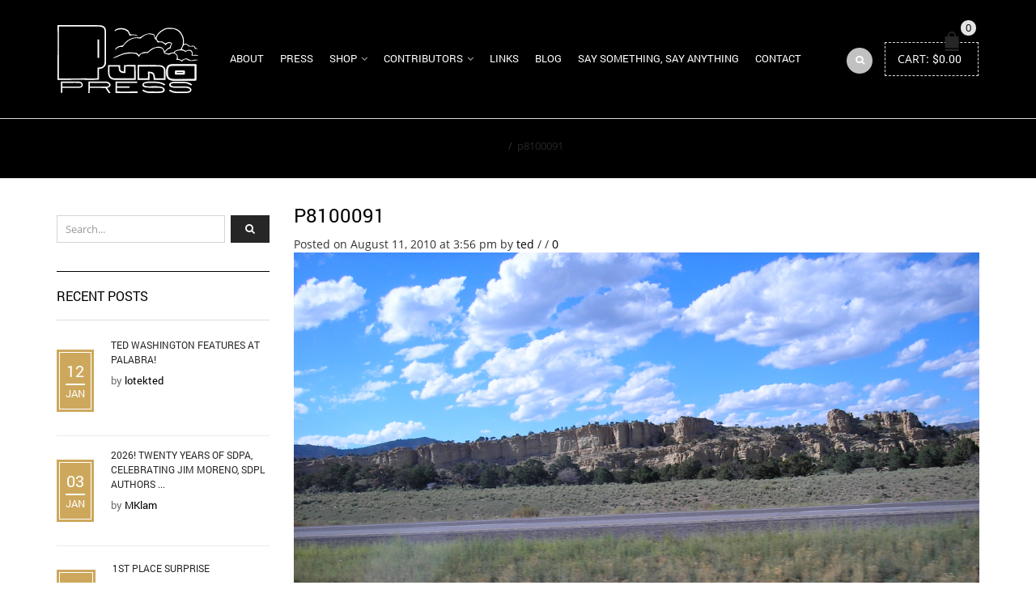

--- FILE ---
content_type: text/html; charset=UTF-8
request_url: https://punapress.com/road-trip-2010-first-leg/p8100091/
body_size: 18055
content:
<!DOCTYPE html>
<html lang="en-US" xmlns:og="http://opengraphprotocol.org/schema/" xmlns:fb="http://www.facebook.com/2008/fbml">
<head>
    	<meta charset="UTF-8" />

    <meta name="viewport" content="width=device-width, initial-scale=1, maximum-scale=2.0"/>
   	<meta http-equiv="X-UA-Compatible" content="IE=edge" >

	<link rel="shortcut icon" href="https://punapress.com/wp-content/uploads/2015/06/favicon.png" />
		<meta name='robots' content='index, follow, max-image-preview:large, max-snippet:-1, max-video-preview:-1' />

	<!-- This site is optimized with the Yoast SEO plugin v26.7 - https://yoast.com/wordpress/plugins/seo/ -->
	<title>p8100091 - Puna Press</title>
	<link rel="canonical" href="https://punapress.com/road-trip-2010-first-leg/p8100091/" />
	<meta property="og:locale" content="en_US" />
	<meta property="og:type" content="article" />
	<meta property="og:title" content="p8100091 - Puna Press" />
	<meta property="og:url" content="https://punapress.com/road-trip-2010-first-leg/p8100091/" />
	<meta property="og:site_name" content="Puna Press" />
	<meta property="og:image" content="https://punapress.com/road-trip-2010-first-leg/p8100091" />
	<meta property="og:image:width" content="2288" />
	<meta property="og:image:height" content="1712" />
	<meta property="og:image:type" content="image/jpeg" />
	<meta name="twitter:card" content="summary_large_image" />
	<script type="application/ld+json" class="yoast-schema-graph">{"@context":"https://schema.org","@graph":[{"@type":"WebPage","@id":"https://punapress.com/road-trip-2010-first-leg/p8100091/","url":"https://punapress.com/road-trip-2010-first-leg/p8100091/","name":"p8100091 - Puna Press","isPartOf":{"@id":"https://punapress.com/#website"},"primaryImageOfPage":{"@id":"https://punapress.com/road-trip-2010-first-leg/p8100091/#primaryimage"},"image":{"@id":"https://punapress.com/road-trip-2010-first-leg/p8100091/#primaryimage"},"thumbnailUrl":"https://punapress.com/wp-content/uploads/2010/08/p8100091.jpg","datePublished":"2010-08-11T22:56:50+00:00","breadcrumb":{"@id":"https://punapress.com/road-trip-2010-first-leg/p8100091/#breadcrumb"},"inLanguage":"en-US","potentialAction":[{"@type":"ReadAction","target":["https://punapress.com/road-trip-2010-first-leg/p8100091/"]}]},{"@type":"ImageObject","inLanguage":"en-US","@id":"https://punapress.com/road-trip-2010-first-leg/p8100091/#primaryimage","url":"https://punapress.com/wp-content/uploads/2010/08/p8100091.jpg","contentUrl":"https://punapress.com/wp-content/uploads/2010/08/p8100091.jpg","width":2288,"height":1712},{"@type":"BreadcrumbList","@id":"https://punapress.com/road-trip-2010-first-leg/p8100091/#breadcrumb","itemListElement":[{"@type":"ListItem","position":1,"name":"Home","item":"https://punapress.com/"},{"@type":"ListItem","position":2,"name":"Road Trip 2010: First Leg","item":"https://punapress.com/road-trip-2010-first-leg/"},{"@type":"ListItem","position":3,"name":"p8100091"}]},{"@type":"WebSite","@id":"https://punapress.com/#website","url":"https://punapress.com/","name":"Puna Press","description":"Art and its Various Incarnations","potentialAction":[{"@type":"SearchAction","target":{"@type":"EntryPoint","urlTemplate":"https://punapress.com/?s={search_term_string}"},"query-input":{"@type":"PropertyValueSpecification","valueRequired":true,"valueName":"search_term_string"}}],"inLanguage":"en-US"}]}</script>
	<!-- / Yoast SEO plugin. -->


<link rel="alternate" type="application/rss+xml" title="Puna Press &raquo; Feed" href="https://punapress.com/feed/" />
<link rel="alternate" type="application/rss+xml" title="Puna Press &raquo; Comments Feed" href="https://punapress.com/comments/feed/" />
<link rel="alternate" type="application/rss+xml" title="Puna Press &raquo; p8100091 Comments Feed" href="https://punapress.com/road-trip-2010-first-leg/p8100091/feed/" />
<link rel="alternate" title="oEmbed (JSON)" type="application/json+oembed" href="https://punapress.com/wp-json/oembed/1.0/embed?url=https%3A%2F%2Fpunapress.com%2Froad-trip-2010-first-leg%2Fp8100091%2F" />
<link rel="alternate" title="oEmbed (XML)" type="text/xml+oembed" href="https://punapress.com/wp-json/oembed/1.0/embed?url=https%3A%2F%2Fpunapress.com%2Froad-trip-2010-first-leg%2Fp8100091%2F&#038;format=xml" />
<meta property="og:title" content="p8100091"/><meta property="og:type" content="article"/><meta property="og:description" content=""/><meta property="og:url" content="https://punapress.com/road-trip-2010-first-leg/p8100091/"/><meta property="og:site_name" content="Puna Press"/><meta property="og:image" content="https://punapress.com/wp-content/themes/royal/images/staticks/facebook-default.jpg"/><style id='wp-img-auto-sizes-contain-inline-css' type='text/css'>
img:is([sizes=auto i],[sizes^="auto," i]){contain-intrinsic-size:3000px 1500px}
/*# sourceURL=wp-img-auto-sizes-contain-inline-css */
</style>
<style id='wp-emoji-styles-inline-css' type='text/css'>

	img.wp-smiley, img.emoji {
		display: inline !important;
		border: none !important;
		box-shadow: none !important;
		height: 1em !important;
		width: 1em !important;
		margin: 0 0.07em !important;
		vertical-align: -0.1em !important;
		background: none !important;
		padding: 0 !important;
	}
/*# sourceURL=wp-emoji-styles-inline-css */
</style>
<style id='wp-block-library-inline-css' type='text/css'>
:root{--wp-block-synced-color:#7a00df;--wp-block-synced-color--rgb:122,0,223;--wp-bound-block-color:var(--wp-block-synced-color);--wp-editor-canvas-background:#ddd;--wp-admin-theme-color:#007cba;--wp-admin-theme-color--rgb:0,124,186;--wp-admin-theme-color-darker-10:#006ba1;--wp-admin-theme-color-darker-10--rgb:0,107,160.5;--wp-admin-theme-color-darker-20:#005a87;--wp-admin-theme-color-darker-20--rgb:0,90,135;--wp-admin-border-width-focus:2px}@media (min-resolution:192dpi){:root{--wp-admin-border-width-focus:1.5px}}.wp-element-button{cursor:pointer}:root .has-very-light-gray-background-color{background-color:#eee}:root .has-very-dark-gray-background-color{background-color:#313131}:root .has-very-light-gray-color{color:#eee}:root .has-very-dark-gray-color{color:#313131}:root .has-vivid-green-cyan-to-vivid-cyan-blue-gradient-background{background:linear-gradient(135deg,#00d084,#0693e3)}:root .has-purple-crush-gradient-background{background:linear-gradient(135deg,#34e2e4,#4721fb 50%,#ab1dfe)}:root .has-hazy-dawn-gradient-background{background:linear-gradient(135deg,#faaca8,#dad0ec)}:root .has-subdued-olive-gradient-background{background:linear-gradient(135deg,#fafae1,#67a671)}:root .has-atomic-cream-gradient-background{background:linear-gradient(135deg,#fdd79a,#004a59)}:root .has-nightshade-gradient-background{background:linear-gradient(135deg,#330968,#31cdcf)}:root .has-midnight-gradient-background{background:linear-gradient(135deg,#020381,#2874fc)}:root{--wp--preset--font-size--normal:16px;--wp--preset--font-size--huge:42px}.has-regular-font-size{font-size:1em}.has-larger-font-size{font-size:2.625em}.has-normal-font-size{font-size:var(--wp--preset--font-size--normal)}.has-huge-font-size{font-size:var(--wp--preset--font-size--huge)}.has-text-align-center{text-align:center}.has-text-align-left{text-align:left}.has-text-align-right{text-align:right}.has-fit-text{white-space:nowrap!important}#end-resizable-editor-section{display:none}.aligncenter{clear:both}.items-justified-left{justify-content:flex-start}.items-justified-center{justify-content:center}.items-justified-right{justify-content:flex-end}.items-justified-space-between{justify-content:space-between}.screen-reader-text{border:0;clip-path:inset(50%);height:1px;margin:-1px;overflow:hidden;padding:0;position:absolute;width:1px;word-wrap:normal!important}.screen-reader-text:focus{background-color:#ddd;clip-path:none;color:#444;display:block;font-size:1em;height:auto;left:5px;line-height:normal;padding:15px 23px 14px;text-decoration:none;top:5px;width:auto;z-index:100000}html :where(.has-border-color){border-style:solid}html :where([style*=border-top-color]){border-top-style:solid}html :where([style*=border-right-color]){border-right-style:solid}html :where([style*=border-bottom-color]){border-bottom-style:solid}html :where([style*=border-left-color]){border-left-style:solid}html :where([style*=border-width]){border-style:solid}html :where([style*=border-top-width]){border-top-style:solid}html :where([style*=border-right-width]){border-right-style:solid}html :where([style*=border-bottom-width]){border-bottom-style:solid}html :where([style*=border-left-width]){border-left-style:solid}html :where(img[class*=wp-image-]){height:auto;max-width:100%}:where(figure){margin:0 0 1em}html :where(.is-position-sticky){--wp-admin--admin-bar--position-offset:var(--wp-admin--admin-bar--height,0px)}@media screen and (max-width:600px){html :where(.is-position-sticky){--wp-admin--admin-bar--position-offset:0px}}

/*# sourceURL=wp-block-library-inline-css */
</style><link rel='stylesheet' id='wc-blocks-style-css' href='https://punapress.com/wp-content/plugins/woocommerce/assets/client/blocks/wc-blocks.css?ver=wc-10.4.3' type='text/css' media='all' />
<style id='global-styles-inline-css' type='text/css'>
:root{--wp--preset--aspect-ratio--square: 1;--wp--preset--aspect-ratio--4-3: 4/3;--wp--preset--aspect-ratio--3-4: 3/4;--wp--preset--aspect-ratio--3-2: 3/2;--wp--preset--aspect-ratio--2-3: 2/3;--wp--preset--aspect-ratio--16-9: 16/9;--wp--preset--aspect-ratio--9-16: 9/16;--wp--preset--color--black: #000000;--wp--preset--color--cyan-bluish-gray: #abb8c3;--wp--preset--color--white: #ffffff;--wp--preset--color--pale-pink: #f78da7;--wp--preset--color--vivid-red: #cf2e2e;--wp--preset--color--luminous-vivid-orange: #ff6900;--wp--preset--color--luminous-vivid-amber: #fcb900;--wp--preset--color--light-green-cyan: #7bdcb5;--wp--preset--color--vivid-green-cyan: #00d084;--wp--preset--color--pale-cyan-blue: #8ed1fc;--wp--preset--color--vivid-cyan-blue: #0693e3;--wp--preset--color--vivid-purple: #9b51e0;--wp--preset--gradient--vivid-cyan-blue-to-vivid-purple: linear-gradient(135deg,rgb(6,147,227) 0%,rgb(155,81,224) 100%);--wp--preset--gradient--light-green-cyan-to-vivid-green-cyan: linear-gradient(135deg,rgb(122,220,180) 0%,rgb(0,208,130) 100%);--wp--preset--gradient--luminous-vivid-amber-to-luminous-vivid-orange: linear-gradient(135deg,rgb(252,185,0) 0%,rgb(255,105,0) 100%);--wp--preset--gradient--luminous-vivid-orange-to-vivid-red: linear-gradient(135deg,rgb(255,105,0) 0%,rgb(207,46,46) 100%);--wp--preset--gradient--very-light-gray-to-cyan-bluish-gray: linear-gradient(135deg,rgb(238,238,238) 0%,rgb(169,184,195) 100%);--wp--preset--gradient--cool-to-warm-spectrum: linear-gradient(135deg,rgb(74,234,220) 0%,rgb(151,120,209) 20%,rgb(207,42,186) 40%,rgb(238,44,130) 60%,rgb(251,105,98) 80%,rgb(254,248,76) 100%);--wp--preset--gradient--blush-light-purple: linear-gradient(135deg,rgb(255,206,236) 0%,rgb(152,150,240) 100%);--wp--preset--gradient--blush-bordeaux: linear-gradient(135deg,rgb(254,205,165) 0%,rgb(254,45,45) 50%,rgb(107,0,62) 100%);--wp--preset--gradient--luminous-dusk: linear-gradient(135deg,rgb(255,203,112) 0%,rgb(199,81,192) 50%,rgb(65,88,208) 100%);--wp--preset--gradient--pale-ocean: linear-gradient(135deg,rgb(255,245,203) 0%,rgb(182,227,212) 50%,rgb(51,167,181) 100%);--wp--preset--gradient--electric-grass: linear-gradient(135deg,rgb(202,248,128) 0%,rgb(113,206,126) 100%);--wp--preset--gradient--midnight: linear-gradient(135deg,rgb(2,3,129) 0%,rgb(40,116,252) 100%);--wp--preset--font-size--small: 13px;--wp--preset--font-size--medium: 20px;--wp--preset--font-size--large: 36px;--wp--preset--font-size--x-large: 42px;--wp--preset--spacing--20: 0.44rem;--wp--preset--spacing--30: 0.67rem;--wp--preset--spacing--40: 1rem;--wp--preset--spacing--50: 1.5rem;--wp--preset--spacing--60: 2.25rem;--wp--preset--spacing--70: 3.38rem;--wp--preset--spacing--80: 5.06rem;--wp--preset--shadow--natural: 6px 6px 9px rgba(0, 0, 0, 0.2);--wp--preset--shadow--deep: 12px 12px 50px rgba(0, 0, 0, 0.4);--wp--preset--shadow--sharp: 6px 6px 0px rgba(0, 0, 0, 0.2);--wp--preset--shadow--outlined: 6px 6px 0px -3px rgb(255, 255, 255), 6px 6px rgb(0, 0, 0);--wp--preset--shadow--crisp: 6px 6px 0px rgb(0, 0, 0);}:where(.is-layout-flex){gap: 0.5em;}:where(.is-layout-grid){gap: 0.5em;}body .is-layout-flex{display: flex;}.is-layout-flex{flex-wrap: wrap;align-items: center;}.is-layout-flex > :is(*, div){margin: 0;}body .is-layout-grid{display: grid;}.is-layout-grid > :is(*, div){margin: 0;}:where(.wp-block-columns.is-layout-flex){gap: 2em;}:where(.wp-block-columns.is-layout-grid){gap: 2em;}:where(.wp-block-post-template.is-layout-flex){gap: 1.25em;}:where(.wp-block-post-template.is-layout-grid){gap: 1.25em;}.has-black-color{color: var(--wp--preset--color--black) !important;}.has-cyan-bluish-gray-color{color: var(--wp--preset--color--cyan-bluish-gray) !important;}.has-white-color{color: var(--wp--preset--color--white) !important;}.has-pale-pink-color{color: var(--wp--preset--color--pale-pink) !important;}.has-vivid-red-color{color: var(--wp--preset--color--vivid-red) !important;}.has-luminous-vivid-orange-color{color: var(--wp--preset--color--luminous-vivid-orange) !important;}.has-luminous-vivid-amber-color{color: var(--wp--preset--color--luminous-vivid-amber) !important;}.has-light-green-cyan-color{color: var(--wp--preset--color--light-green-cyan) !important;}.has-vivid-green-cyan-color{color: var(--wp--preset--color--vivid-green-cyan) !important;}.has-pale-cyan-blue-color{color: var(--wp--preset--color--pale-cyan-blue) !important;}.has-vivid-cyan-blue-color{color: var(--wp--preset--color--vivid-cyan-blue) !important;}.has-vivid-purple-color{color: var(--wp--preset--color--vivid-purple) !important;}.has-black-background-color{background-color: var(--wp--preset--color--black) !important;}.has-cyan-bluish-gray-background-color{background-color: var(--wp--preset--color--cyan-bluish-gray) !important;}.has-white-background-color{background-color: var(--wp--preset--color--white) !important;}.has-pale-pink-background-color{background-color: var(--wp--preset--color--pale-pink) !important;}.has-vivid-red-background-color{background-color: var(--wp--preset--color--vivid-red) !important;}.has-luminous-vivid-orange-background-color{background-color: var(--wp--preset--color--luminous-vivid-orange) !important;}.has-luminous-vivid-amber-background-color{background-color: var(--wp--preset--color--luminous-vivid-amber) !important;}.has-light-green-cyan-background-color{background-color: var(--wp--preset--color--light-green-cyan) !important;}.has-vivid-green-cyan-background-color{background-color: var(--wp--preset--color--vivid-green-cyan) !important;}.has-pale-cyan-blue-background-color{background-color: var(--wp--preset--color--pale-cyan-blue) !important;}.has-vivid-cyan-blue-background-color{background-color: var(--wp--preset--color--vivid-cyan-blue) !important;}.has-vivid-purple-background-color{background-color: var(--wp--preset--color--vivid-purple) !important;}.has-black-border-color{border-color: var(--wp--preset--color--black) !important;}.has-cyan-bluish-gray-border-color{border-color: var(--wp--preset--color--cyan-bluish-gray) !important;}.has-white-border-color{border-color: var(--wp--preset--color--white) !important;}.has-pale-pink-border-color{border-color: var(--wp--preset--color--pale-pink) !important;}.has-vivid-red-border-color{border-color: var(--wp--preset--color--vivid-red) !important;}.has-luminous-vivid-orange-border-color{border-color: var(--wp--preset--color--luminous-vivid-orange) !important;}.has-luminous-vivid-amber-border-color{border-color: var(--wp--preset--color--luminous-vivid-amber) !important;}.has-light-green-cyan-border-color{border-color: var(--wp--preset--color--light-green-cyan) !important;}.has-vivid-green-cyan-border-color{border-color: var(--wp--preset--color--vivid-green-cyan) !important;}.has-pale-cyan-blue-border-color{border-color: var(--wp--preset--color--pale-cyan-blue) !important;}.has-vivid-cyan-blue-border-color{border-color: var(--wp--preset--color--vivid-cyan-blue) !important;}.has-vivid-purple-border-color{border-color: var(--wp--preset--color--vivid-purple) !important;}.has-vivid-cyan-blue-to-vivid-purple-gradient-background{background: var(--wp--preset--gradient--vivid-cyan-blue-to-vivid-purple) !important;}.has-light-green-cyan-to-vivid-green-cyan-gradient-background{background: var(--wp--preset--gradient--light-green-cyan-to-vivid-green-cyan) !important;}.has-luminous-vivid-amber-to-luminous-vivid-orange-gradient-background{background: var(--wp--preset--gradient--luminous-vivid-amber-to-luminous-vivid-orange) !important;}.has-luminous-vivid-orange-to-vivid-red-gradient-background{background: var(--wp--preset--gradient--luminous-vivid-orange-to-vivid-red) !important;}.has-very-light-gray-to-cyan-bluish-gray-gradient-background{background: var(--wp--preset--gradient--very-light-gray-to-cyan-bluish-gray) !important;}.has-cool-to-warm-spectrum-gradient-background{background: var(--wp--preset--gradient--cool-to-warm-spectrum) !important;}.has-blush-light-purple-gradient-background{background: var(--wp--preset--gradient--blush-light-purple) !important;}.has-blush-bordeaux-gradient-background{background: var(--wp--preset--gradient--blush-bordeaux) !important;}.has-luminous-dusk-gradient-background{background: var(--wp--preset--gradient--luminous-dusk) !important;}.has-pale-ocean-gradient-background{background: var(--wp--preset--gradient--pale-ocean) !important;}.has-electric-grass-gradient-background{background: var(--wp--preset--gradient--electric-grass) !important;}.has-midnight-gradient-background{background: var(--wp--preset--gradient--midnight) !important;}.has-small-font-size{font-size: var(--wp--preset--font-size--small) !important;}.has-medium-font-size{font-size: var(--wp--preset--font-size--medium) !important;}.has-large-font-size{font-size: var(--wp--preset--font-size--large) !important;}.has-x-large-font-size{font-size: var(--wp--preset--font-size--x-large) !important;}
/*# sourceURL=global-styles-inline-css */
</style>

<style id='classic-theme-styles-inline-css' type='text/css'>
/*! This file is auto-generated */
.wp-block-button__link{color:#fff;background-color:#32373c;border-radius:9999px;box-shadow:none;text-decoration:none;padding:calc(.667em + 2px) calc(1.333em + 2px);font-size:1.125em}.wp-block-file__button{background:#32373c;color:#fff;text-decoration:none}
/*# sourceURL=/wp-includes/css/classic-themes.min.css */
</style>
<link rel='stylesheet' id='dashicons-css' href='https://punapress.com/wp-includes/css/dashicons.min.css?ver=6.9' type='text/css' media='all' />
<link rel='stylesheet' id='essgrid-blocks-editor-css-css' href='https://punapress.com/wp-content/plugins/essential-grid/admin/includes/builders/gutenberg/build/index.css?ver=1768261333' type='text/css' media='all' />
<link rel='stylesheet' id='events-manager-css' href='https://punapress.com/wp-content/plugins/events-manager/includes/css/events-manager.min.css?ver=7.2.3.1' type='text/css' media='all' />
<style id='events-manager-inline-css' type='text/css'>
body .em { --font-family : inherit; --font-weight : inherit; --font-size : 1em; --line-height : inherit; }
/*# sourceURL=events-manager-inline-css */
</style>
<style id='woocommerce-inline-inline-css' type='text/css'>
.woocommerce form .form-row .required { visibility: visible; }
/*# sourceURL=woocommerce-inline-inline-css */
</style>
<link rel='stylesheet' id='js_composer_front-css' href='https://punapress.com/wp-content/plugins/js_composer/assets/css/js_composer.min.css?ver=8.7.2' type='text/css' media='all' />
<link rel='stylesheet' id='bootstrap-css' href='https://punapress.com/wp-content/themes/royal/css/bootstrap.min.css?ver=6.9' type='text/css' media='all' />
<link rel='stylesheet' id='parent-style-css' href='https://punapress.com/wp-content/themes/royal/style.css?ver=6.9' type='text/css' media='all' />
<link rel='stylesheet' id='child-style-css' href='https://punapress.com/wp-content/themes/royal-child/style.css?ver=6.9' type='text/css' media='all' />
<link rel='stylesheet' id='a3wc_sort_display-css' href='//punapress.com/wp-content/uploads/sass/wc_sort_display.min.css?ver=1586286070' type='text/css' media='all' />
<link rel='stylesheet' id='tp-fontello-css' href='https://punapress.com/wp-content/plugins/essential-grid/public/assets/font/fontello/css/fontello.css?ver=3.1.9.3' type='text/css' media='all' />
<link rel='stylesheet' id='esg-plugin-settings-css' href='https://punapress.com/wp-content/plugins/essential-grid/public/assets/css/settings.css?ver=3.1.9.3' type='text/css' media='all' />
<link rel='stylesheet' id='bsf-Defaults-css' href='https://punapress.com/wp-content/uploads/smile_fonts/Defaults/Defaults.css?ver=3.21.2' type='text/css' media='all' />
<link rel='stylesheet' id='fa-css' href='https://punapress.com/wp-content/themes/royal/css/font-awesome.min.css?ver=6.9' type='text/css' media='all' />
<link rel='stylesheet' id='parent-plugins-css' href='https://punapress.com/wp-content/themes/royal/css/plugins.css?ver=6.9' type='text/css' media='all' />
<link rel='stylesheet' id='responsive-css' href='https://punapress.com/wp-content/themes/royal/css/responsive.css?ver=6.9' type='text/css' media='all' />
<script type="text/template" id="tmpl-variation-template">
	<div class="woocommerce-variation-description">{{{ data.variation.variation_description }}}</div>
	<div class="woocommerce-variation-price">{{{ data.variation.price_html }}}</div>
	<div class="woocommerce-variation-availability">{{{ data.variation.availability_html }}}</div>
</script>
<script type="text/template" id="tmpl-unavailable-variation-template">
	<p role="alert">Sorry, this product is unavailable. Please choose a different combination.</p>
</script>
<script type="text/javascript" src="https://punapress.com/wp-includes/js/jquery/jquery.min.js?ver=3.7.1" id="jquery-core-js"></script>
<script type="text/javascript" src="https://punapress.com/wp-includes/js/jquery/jquery-migrate.min.js?ver=3.4.1" id="jquery-migrate-js"></script>
<script type="text/javascript" src="https://punapress.com/wp-includes/js/jquery/ui/core.min.js?ver=1.13.3" id="jquery-ui-core-js"></script>
<script type="text/javascript" src="https://punapress.com/wp-includes/js/jquery/ui/mouse.min.js?ver=1.13.3" id="jquery-ui-mouse-js"></script>
<script type="text/javascript" src="https://punapress.com/wp-includes/js/jquery/ui/sortable.min.js?ver=1.13.3" id="jquery-ui-sortable-js"></script>
<script type="text/javascript" src="https://punapress.com/wp-includes/js/jquery/ui/datepicker.min.js?ver=1.13.3" id="jquery-ui-datepicker-js"></script>
<script type="text/javascript" id="jquery-ui-datepicker-js-after">
/* <![CDATA[ */
jQuery(function(jQuery){jQuery.datepicker.setDefaults({"closeText":"Close","currentText":"Today","monthNames":["January","February","March","April","May","June","July","August","September","October","November","December"],"monthNamesShort":["Jan","Feb","Mar","Apr","May","Jun","Jul","Aug","Sep","Oct","Nov","Dec"],"nextText":"Next","prevText":"Previous","dayNames":["Sunday","Monday","Tuesday","Wednesday","Thursday","Friday","Saturday"],"dayNamesShort":["Sun","Mon","Tue","Wed","Thu","Fri","Sat"],"dayNamesMin":["S","M","T","W","T","F","S"],"dateFormat":"MM d, yy","firstDay":1,"isRTL":false});});
//# sourceURL=jquery-ui-datepicker-js-after
/* ]]> */
</script>
<script type="text/javascript" src="https://punapress.com/wp-includes/js/jquery/ui/resizable.min.js?ver=1.13.3" id="jquery-ui-resizable-js"></script>
<script type="text/javascript" src="https://punapress.com/wp-includes/js/jquery/ui/draggable.min.js?ver=1.13.3" id="jquery-ui-draggable-js"></script>
<script type="text/javascript" src="https://punapress.com/wp-includes/js/jquery/ui/controlgroup.min.js?ver=1.13.3" id="jquery-ui-controlgroup-js"></script>
<script type="text/javascript" src="https://punapress.com/wp-includes/js/jquery/ui/checkboxradio.min.js?ver=1.13.3" id="jquery-ui-checkboxradio-js"></script>
<script type="text/javascript" src="https://punapress.com/wp-includes/js/jquery/ui/button.min.js?ver=1.13.3" id="jquery-ui-button-js"></script>
<script type="text/javascript" src="https://punapress.com/wp-includes/js/jquery/ui/dialog.min.js?ver=1.13.3" id="jquery-ui-dialog-js"></script>
<script type="text/javascript" id="events-manager-js-extra">
/* <![CDATA[ */
var EM = {"ajaxurl":"https://punapress.com/wp-admin/admin-ajax.php","locationajaxurl":"https://punapress.com/wp-admin/admin-ajax.php?action=locations_search","firstDay":"1","locale":"en","dateFormat":"yy-mm-dd","ui_css":"https://punapress.com/wp-content/plugins/events-manager/includes/css/jquery-ui/build.min.css","show24hours":"0","is_ssl":"1","autocomplete_limit":"10","calendar":{"breakpoints":{"small":560,"medium":908,"large":false},"month_format":"M Y"},"phone":"","datepicker":{"format":"d/m/Y"},"search":{"breakpoints":{"small":650,"medium":850,"full":false}},"url":"https://punapress.com/wp-content/plugins/events-manager","assets":{"input.em-uploader":{"js":{"em-uploader":{"url":"https://punapress.com/wp-content/plugins/events-manager/includes/js/em-uploader.js?v=7.2.3.1","event":"em_uploader_ready"}}},".em-event-editor":{"js":{"event-editor":{"url":"https://punapress.com/wp-content/plugins/events-manager/includes/js/events-manager-event-editor.js?v=7.2.3.1","event":"em_event_editor_ready"}},"css":{"event-editor":"https://punapress.com/wp-content/plugins/events-manager/includes/css/events-manager-event-editor.min.css?v=7.2.3.1"}},".em-recurrence-sets, .em-timezone":{"js":{"luxon":{"url":"luxon/luxon.js?v=7.2.3.1","event":"em_luxon_ready"}}},".em-booking-form, #em-booking-form, .em-booking-recurring, .em-event-booking-form":{"js":{"em-bookings":{"url":"https://punapress.com/wp-content/plugins/events-manager/includes/js/bookingsform.js?v=7.2.3.1","event":"em_booking_form_js_loaded"}}},"#em-opt-archetypes":{"js":{"archetypes":"https://punapress.com/wp-content/plugins/events-manager/includes/js/admin-archetype-editor.js?v=7.2.3.1","archetypes_ms":"https://punapress.com/wp-content/plugins/events-manager/includes/js/admin-archetypes.js?v=7.2.3.1","qs":"qs/qs.js?v=7.2.3.1"}}},"cached":"","txt_search":"Search","txt_searching":"Searching...","txt_loading":"Loading..."};
//# sourceURL=events-manager-js-extra
/* ]]> */
</script>
<script type="text/javascript" src="https://punapress.com/wp-content/plugins/events-manager/includes/js/events-manager.js?ver=7.2.3.1" id="events-manager-js"></script>
<script type="text/javascript" src="//punapress.com/wp-content/plugins/revslider/sr6/assets/js/rbtools.min.js?ver=6.7.40" async id="tp-tools-js"></script>
<script type="text/javascript" src="//punapress.com/wp-content/plugins/revslider/sr6/assets/js/rs6.min.js?ver=6.7.40" async id="revmin-js"></script>
<script type="text/javascript" src="https://punapress.com/wp-content/plugins/woocommerce/assets/js/jquery-blockui/jquery.blockUI.min.js?ver=2.7.0-wc.10.4.3" id="wc-jquery-blockui-js" data-wp-strategy="defer"></script>
<script type="text/javascript" id="wc-add-to-cart-js-extra">
/* <![CDATA[ */
var wc_add_to_cart_params = {"ajax_url":"/wp-admin/admin-ajax.php","wc_ajax_url":"/?wc-ajax=%%endpoint%%","i18n_view_cart":"View cart","cart_url":"https://punapress.com/cart/","is_cart":"","cart_redirect_after_add":"no"};
//# sourceURL=wc-add-to-cart-js-extra
/* ]]> */
</script>
<script type="text/javascript" src="https://punapress.com/wp-content/plugins/woocommerce/assets/js/frontend/add-to-cart.min.js?ver=10.4.3" id="wc-add-to-cart-js" data-wp-strategy="defer"></script>
<script type="text/javascript" src="https://punapress.com/wp-content/plugins/woocommerce/assets/js/js-cookie/js.cookie.min.js?ver=2.1.4-wc.10.4.3" id="wc-js-cookie-js" defer="defer" data-wp-strategy="defer"></script>
<script type="text/javascript" id="woocommerce-js-extra">
/* <![CDATA[ */
var woocommerce_params = {"ajax_url":"/wp-admin/admin-ajax.php","wc_ajax_url":"/?wc-ajax=%%endpoint%%","i18n_password_show":"Show password","i18n_password_hide":"Hide password"};
//# sourceURL=woocommerce-js-extra
/* ]]> */
</script>
<script type="text/javascript" src="https://punapress.com/wp-content/plugins/woocommerce/assets/js/frontend/woocommerce.min.js?ver=10.4.3" id="woocommerce-js" defer="defer" data-wp-strategy="defer"></script>
<script type="text/javascript" src="https://punapress.com/wp-content/plugins/js_composer/assets/js/vendors/woocommerce-add-to-cart.js?ver=8.7.2" id="vc_woocommerce-add-to-cart-js-js"></script>
<script type="text/javascript" src="https://punapress.com/wp-content/themes/royal/js/libs/modernizr.js?ver=3.6.0" id="modernizr-js"></script>
<script type="text/javascript" src="https://punapress.com/wp-content/themes/royal/js/head.min.js?ver=6.9" id="head-js"></script>
<script type="text/javascript" src="https://punapress.com/wp-includes/js/underscore.min.js?ver=1.13.7" id="underscore-js"></script>
<script type="text/javascript" id="wp-util-js-extra">
/* <![CDATA[ */
var _wpUtilSettings = {"ajax":{"url":"/wp-admin/admin-ajax.php"}};
//# sourceURL=wp-util-js-extra
/* ]]> */
</script>
<script type="text/javascript" src="https://punapress.com/wp-includes/js/wp-util.min.js?ver=6.9" id="wp-util-js"></script>
<script type="text/javascript" id="etheme-preloader-js-after">
/* <![CDATA[ */
jQuery(document).ready(function() {if(jQuery(window).width() > 1200 ) {
                    jQuery("body").queryLoader2({
                        barColor: "#111",
                        backgroundColor: "#fff",
                        percentage: true,
                        barHeight: 2,
                        completeAnimation: "grow",
                        minimumTime: 500,
                        onLoadComplete: function() {
                            jQuery('body').addClass('page-loaded');
                        }
                    });
                } });
//# sourceURL=etheme-preloader-js-after
/* ]]> */
</script>
<script></script><link rel="https://api.w.org/" href="https://punapress.com/wp-json/" /><link rel="alternate" title="JSON" type="application/json" href="https://punapress.com/wp-json/wp/v2/media/1249" /><link rel="EditURI" type="application/rsd+xml" title="RSD" href="https://punapress.com/xmlrpc.php?rsd" />
<meta name="generator" content="WordPress 6.9" />
<meta name="generator" content="WooCommerce 10.4.3" />
<link rel='shortlink' href='https://punapress.com/?p=1249' />
<meta name="generator" content="Redux 4.5.10" />
            <style type="text/css">

            
                

                    // Bodoni
                    @font-face { 
                        font-family: 'Bodoni_Regular'; 
                        src: url("https://punapress.com/wp-content/themes/royal/fonts/bodoni/bod-r.ttf") format('truetype'); 
                        font-weight: normal; 
                        font-style: normal;
                    }


                    // Open Sans
                    @font-face {
                      font-family: 'Open Sans';
                      src: url('https://punapress.com/wp-content/themes/royal/fonts/open-sans/OpenSans-Light.eot');
                      src: url('https://punapress.com/wp-content/themes/royal/fonts/open-sans/OpenSans-Light.ttf') format('truetype');
                      font-weight: 300;
                      font-style: normal;
                    }
                    @font-face {
                      font-family: 'Open Sans';
                      src: url('https://punapress.com/wp-content/themes/royal/fonts/open-sans/OpenSans-Regular.eot');
                      src: url('https://punapress.com/wp-content/themes/royal/fonts/open-sans/OpenSans-Regular.ttf') format('truetype');
                      font-weight: normal;
                      font-style: normal;
                    }
                    @font-face {
                      font-family: 'Open Sans';
                      src: url('https://punapress.com/wp-content/themes/royal/fonts/open-sans/OpenSans-Semibold.eot');
                      src: url('https://punapress.com/wp-content/themes/royal/fonts/open-sans/OpenSans-Semibold.ttf') format('truetype');
                      font-weight: 600;
                      font-style: normal;
                    }
                    @font-face {
                      font-family: 'Open Sans';
                      src: url('https://punapress.com/wp-content/themes/royal/fonts/open-sans/OpenSans-Bold.eot');
                      src: url('https://punapress.com/wp-content/themes/royal/fonts/open-sans/OpenSans-Bold.ttf') format('truetype');
                      font-weight: 700;
                      font-style: normal;
                    }

                    // Roboto
                    @font-face {
                      font-family: 'Roboto';
                      src: url('https://punapress.com/wp-content/themes/royal/fonts/roboto/Roboto-Thin.eot');
                      src: url('https://punapress.com/wp-content/themes/royal/fonts/roboto/Roboto-Thin.ttf') format('truetype');
                      font-weight: 300;
                      font-style: normal;
                    }
                    @font-face {
                      font-family: 'Roboto';
                      src: url('https://punapress.com/wp-content/themes/royal/fonts/roboto/Roboto-Light.eot');
                      src: url('https://punapress.com/wp-content/themes/royal/fonts/roboto/Roboto-Light.ttf') format('truetype');
                      font-weight: 300;
                      font-style: normal;
                    }
                    @font-face {
                      font-family: 'Roboto';
                      src: url('https://punapress.com/wp-content/themes/royal/fonts/roboto/Roboto-Regular.eot');
                      src: url('https://punapress.com/wp-content/themes/royal/fonts/roboto/Roboto-Regular.ttf') format('truetype');
                      font-weight: normal;
                      font-style: normal;
                    }
                    @font-face {
                      font-family: 'Roboto';
                      src: url('https://punapress.com/wp-content/themes/royal/fonts/roboto/Roboto-Medium.eot');
                      src: url('https://punapress.com/wp-content/themes/royal/fonts/roboto/Roboto-Medium.ttf') format('truetype');
                      font-weight: 600;
                      font-style: normal;
                    }

                    @font-face {
                      font-family: 'Roboto';
                      src: url('https://punapress.com/wp-content/themes/royal/fonts/roboto/Roboto-Bold.eot');
                      src: url('https://punapress.com/wp-content/themes/royal/fonts/roboto/Roboto-Bold.ttf') format('truetype');
                      font-weight: 700;
                      font-style: normal;
                    }

                    @font-face {
                      font-family: 'Roboto';
                      src: url('https://punapress.com/wp-content/themes/royal/fonts/roboto/Roboto-Black.eot');
                      src: url('https://punapress.com/wp-content/themes/royal/fonts/roboto/Roboto-Black.ttf') format('truetype');
                      font-weight: 900;
                      font-style: normal;
                    }

                
                
                    @media (min-width:1200px) {
                        .container {
                            width: 1170px;
                        }

                        .boxed .st-container {
                            width: calc(1170px + 30px);
                        }
                    }

                
                                    .label-icon.sale-label {
                        width: 67px;
                        height: 67px;
                    }
                    .label-icon.sale-label { background-image: url(https://punapress.com/wp-content/themes/royal/images/label-sale.png); }
                
                                    .label-icon.new-label {
                        width: 67px;
                        height: 67px;
                    }
                    .label-icon.new-label { background-image: url(https://punapress.com/wp-content/themes/royal/images/label-new.png); }

                
                                                                                        
                            body {
                    background-repeat:repeat-x;background-position:center top;                }
            
                a:hover,a:focus,a.active,p.active,em.active,li.active,strong.active,span.active,span.active a,h1.active,h2.active,h3.active,h4.active,h5.active,h6.active,h1.active a,h2.active a,h3.active a,h4.active a,h5.active a,h6.active a,.color-main,ins,.product-information .out-of-stock,.languages-area .widget_currency_sel_widget ul.wcml_currency_switcher li:hover,.menu > li > a:hover,.header-wrapper .header .navbar .menu-main-container .menu > li > a:hover,.fixed-header .menu > li > a:hover,.fixed-header-area.color-light .menu > li > a:hover,.fixed-header-area.color-dark .menu > li > a:hover,.fullscreen-menu .menu > li > a:hover, .fullscreen-menu .menu > li .inside > a:hover,.menu .nav-sublist-dropdown ul > li.menu-item-has-children:hover:after,.title-banner .small-h,.header-vertical-enable .page-wrapper .header-type-vertical .header-search a .fa-search,.header-vertical-enable .page-wrapper .header-type-vertical2 .header-search a .fa-search.header-type-7 .menu-wrapper .menu >li >a:hover,.header-type-10 .menu-wrapper .navbar-collapse .menu-main-container .menu >li > a:hover,.big-coast,.big-coast:hover,.big-coast:focus,.reset-filter,.carousel-area li.active a,.carousel-area li a:hover,.filter-wrap .view-switcher .switchToGrid:hover,.filter-wrap .view-switcher .switchToList:hover,.products-page-cats a,.read-more:hover,.et-twitter-slider .et-tweet a,.product_list_widget .small-coast .amount,.default-link,.default-colored,.twitter-list li a,.copyright-1 .textwidget .active,.breadcrumbs li a,.comment-reply-link,.later-product-list .small-coast,.product-categories.with-accordion ul.children li a:hover,.product-categories >li >ul.children li.current-cat >a,.product-categories >li >ul.children > li.current-cat >a+span,.product_meta >span span,.product_meta a,.product-navigation .next-product .hide-info span.price,.product-navigation .prev-product .hide-info span.price,table.variations .reset_variations,.products-tabs .tab-title.opened,.categories-mask span,.product-category:hover .categories-mask span.more,.project-navigation .next-project .hide-info span,.project-navigation .prev-project .hide-info span,.caption .zmedium-h a,.ship-title,.mailto-company,.blog-post .zmedium-h a,.post-default .zmedium-h a,.before-checkout-form .showlogin,.before-checkout-form .showcoupon,.cta-block .active,.list li:before,.pricing-table ul li.row-price,.pricing-table.style3 ul li.row-price,.pricing-table.style3 ul li.row-price sub,.tabs.accordion .tab-title:hover,.tabs.accordion .tab-title:focus,.left-titles a:hover,.tab-title-left:hover,.team-member .member-details h5,.plus:after,.minus:after,.header-type-12 .header-search a:hover,.et-mobile-menu li > ul > li a:active,.mobile-nav-heading a:hover,.mobile-nav ul.wcml_currency_switcher li:hover,.mobile-nav #lang_sel_list a:hover,.mobile-nav .menu-social-icons li.active a,.mobile-nav .links li a:hover,.et-mobile-menu li a:hover,.et-mobile-menu li .open-child:hover,.et-mobile-menu.line-items li.active a,.register-link .register-popup .popup-terms a,.register-link .login-popup .popup-terms a,.login-link .register-popup .popup-terms a,.login-link .login-popup .popup-terms a,.product-categories >li >ul.children li >a:hover,.product-categories >li >ul.children li.current-cat >a,.product-categories >li.current-cat,.product-categories >li.current-cat a,.product-categories >li.current-cat span,.product-categories >li span:hover,.product-categories.categories-accordion ul.children li a:hover,.portfolio-descr .posted-in,.menu .nav-sublist-dropdown ul li a:hover,.show-quickly:hover,.vc_tta-style-classic .vc_tta-tabs-container li.vc_tta-tab.vc_active span,.menu >li.current-menu-item >a,.menu >li.current_page_ancestor >a,.widget_nav_menu .menu-shortcodes-container .menu > li.current-menu-item > a,.widget_nav_menu .menu-shortcodes-container .menu > li.current-menu-item > a:hover,.header-wrapper .header .navbar .menu-main-container .menu > li.current-menu-item > a,.header-wrapper .header .menu-wrapper .menu-main-container .menu > li.current-menu-item > a,.header-wrapper .header .menu-wrapper .menu-main-container .menu > li > a:hover,.fixed-header .menu > li.current-menu-item > a,.fixed-header-area.color-dark .menu > li.current-menu-item > a,.fixed-header-area.color-light .menu > li.current-menu-item > a,.languages-area .lang_sel_list_horizontal a:hover,.menu .nav-sublist-dropdown ul > li.current-menu-item >a,.menu .menu-full-width .nav-sublist-dropdown > * > ul > li.current-menu-item > a,.product-information .out-stock-wrapper .out-stock .wr-c,.menu .menu-full-width .nav-sublist-dropdown ul >li.menu-item-has-children .nav-sublist ul li a:hover,.header-wrapper .etheme_widget_search a:hover,.header-type-2.slider-overlap .header .menu > li > a:hover,.page-heading .breadcrumbs,.bc-type-3 a:hover,.bc-type-4 a:hover,.bc-type-5 a:hover,.bc-type-6 a:hover,.back-history:hover:before,.testimonial-info .testimonial-author .url a,.product-image-wrapper.hover-effect-mask .hover-mask .mask-content .product-title a:hover,.header-type-10 .menu-wrapper .languages li a:hover,.header-type-10 .menu-wrapper .currency li a:hover,.widget_nav_menu li.current-menu-item a:before,.header-type-3.slider-overlap .header .menu > li > a:hover,.et-tooltip >div a:hover, .et-tooltip >div .price,.black-white-category .product-category .categories-mask span.more,.etheme_widget_brands li a strong,.main-footer-1 .blog-post-list .media-heading a:hover,.category-1 .widget_nav_menu li .sub-menu a:hover,.sidebar-widget .tagcloud a:hover,.church-hover .icon_list_icon:hover i,.tabs .tab-title:hover,footer .address-company a.white-text,.blog-post-list .media-heading a:hover,.footer-top-2 .product_list_widget li .media-heading a:hover,.tagcloud a:hover,.product_list_widget .media-heading a:hover,.menu .menu-full-width .nav-sublist-dropdown ul > li.menu-item-has-children .nav-sublist ul li.current-menu-item a,.header-vertical-enable .page-wrapper .header-type-vertical .header-search a .fa-search,.header-vertical-enable .page-wrapper .header-type-vertical2 .header-search a .fa-search,.main-footer-1 .container .hidden-tooltip i:hover,.list-unstyled a:hover,.portfolio-descr a, .header-type-10 .menu-wrapper .et-search-result li a:hover,.fullscreen-menu .menu > li .inside.over > .item-link,.product-remove .remove_from_wishlist              { color: #262626; }

                .header-vertical-enable .shopping-container a:hover,.header-vertical-enable .header-search a:hover,.header-vertical-enable .container .menu >li >a:hover,.products-tabs .tab-title.opened:hover,.header-vertical-enable .container .menu >li.current-menu-item >a,.header-vertical-enable .page-wrapper .container .menu .nav-sublist-dropdown ul >li.menu-item-has-children .nav-sublist ul li a:hover,.header-vertical-enable .page-wrapper .container .menu .menu-full-width .nav-sublist-dropdown ul >li >a:hover,.header-vertical-enable .page-wrapper .container .menu .nav-sublist-dropdown ul >li.menu-item-has-children .nav-sublist ul >li.current-menu-item >a,.header-vertical-enable .page-wrapper .container .menu .nav-sublist-dropdown ul >li.menu-item-has-children .nav-sublist ul li a:hover,.slid-btn.active:hover,.btn.bordered:hover    { color: #262626!important; }

                hr.active,.btn.filled.active,.widget_product_search button:hover,.header-type-9 .top-bar,.shopping-container .btn.border-grey:hover,.bottom-btn .btn.btn-black:hover,#searchModal .large-h:after,#searchModal .btn-black,.details-tools .btn-black:hover,.product-information .cart button[type=submit]:hover,.all-fontAwesome .fa-hover a:hover,.all-fontAwesome .fa-hover a:hover span,.header-type-12 .shopping-container,.portfolio-filters li .btn.active,.progress-bar > div,.wp-picture .zoom >i,.swiper-slide .zoom >i,.portfolio-image .zoom >i,.thumbnails-x .zoom >i,.teaser_grid_container .post-thumb .zoom >i,.teaser-box h3:after,.mc4wp-form input[type=submit],.ui-slider .ui-slider-handle,.et-tooltip:hover,.btn-active,.rev_slider_wrapper .type-label-2,.ui-slider .ui-slider-handle:hover,.category-1 .widget_product_categories .widget-title,.category-1 .widget_product_categories .widgettitle,.category-1 .widget_nav_menu .widget-title,.menu-social-icons.white li a:hover i,.type-label-2,.btn.filled:hover, .btn.filled:focus,.widget_shopping_cart .bottom-btn a:hover,.horizontal-break-alt:after,.price_slider_wrapper .price_slider_amount button:hover,.btn.btn-black:hover,.etheme_widget_search .button:hover,input[type=submit]:hover,.project-navigation .prev-project a:hover,.project-navigation .next-project a:hover,.button:hover,.mfp-close:hover,.mfp-close:focus,.tabs.accordion .tab-title:before,#searchModal .btn-black:hover,.toggle-block.bordered .toggle-element > a:before,.place-order .button:hover,.cart-bag .ico-sum,.cart-bag .ico-sum:after,.main-footer-1 .blog-post-list li .date-event,.menu-social-icons.larger a i:hover                 { background-color: #262626; }

                .active-hover .top-icon:hover .aio-icon,.active-hover .left-icon:hover .aio-icon,.project-navigation .next-project:hover,.project-navigation .prev-project:hover       { background-color: #262626!important; }

                .btn.filled.active,.btn.filled.active.medium,.bottom-btn .btn.btn-black:hover,.details-tools .btn-black:hover,a.list-group-item.active,a.list-group-item.active:hover,a.list-group-item.active:focus,.shopping-container .btn.border-grey:hover,.btn-active,.category-1 .widget_product_categories,.category-1 .widget_nav_menu,.main-footer-1 .blog-post-list li .date-event,.sidebar-widget .tagcloud a:hover,.dotted-menu-link a:hover,.header-type-3.slider-overlap .header .menu > li.dotted-menu-link > a:hover,.header-vertical-enable .page-wrapper .header-type-vertical .container .menu > li.dotted-menu-link > a,.btn.filled:hover, .btn.filled:focus,.btn.btn-black:hover,.etheme_widget_search .button:hover,.project-navigation .prev-project a:hover,.project-navigation .next-project a:hover,.button:hover,.project-navigation .next-project:hover a,.project-navigation .prev-project:hover a,.tagcloud a:hover,.slid-btn.active:hover,.cart-bag .ico-sum:before,.btn.bordered:hover             { border-color: #262626; }

                .menu-social-icons.white .circle circle {
                    stroke: #262626;
                }
                .cart-bag svg,
                .header .tbs span .tbs-label { fill: #262626; }

                              { color: #cda85c; }

                              { color: rgb(8,8,8); }

                                 { background-color: rgb(8,8,8); }

                .woocommerce.widget_price_filter .ui-slider .ui-slider-range,
                .woocommerce-page .widget_price_filter .ui-slider .ui-slider-range{
                  background: rgba(38,38,38,0.35);
                }


                body {letter-spacing: 0px;}
                
                
                .page-heading .title {color: #ffffff;}                                
                .header-wrapper .menu > li > a,.header-wrapper .header .menu-main-container .menu > li > a,.fixed-header .menu > li > a,.fixed-header-area.color-light .menu > li > a,.fixed-header-area.color-dark .menu > li > a ,.header-type-2.slider-overlap .header .menu > li > a, .header-type-3.slider-overlap .header .menu > li > a, .header-type-7 .menu-wrapper .menu > li > a, .header-type-10 .menu-wrapper .navbar-collapse .menu-main-container .menu > li > a, .header-vertical-enable .page-wrapper .header-type-vertical .container .menu > li > a, .header-vertical-enable .page-wrapper .header-type-vertical2 .container .menu > li > a,.fullscreen-menu .menu > li > a, .fullscreen-menu .menu > li > .inside > a {color: #ffffff;
letter-spacing: 0px;}
                .menu li:not(.menu-full-width) .nav-sublist-dropdown ul > li > a,.menu .menu-full-width .nav-sublist-dropdown ul > li.menu-item-has-children .nav-sublist ul li a,.header-vertical-enable .page-wrapper .header-type-vertical .container .menu .nav-sublist-dropdown ul > li.menu-item-has-children .nav-sublist ul li a,.header-vertical-enable .page-wrapper .header-type-vertical2 .container .menu .nav-sublist-dropdown ul > li.menu-item-has-children .nav-sublist ul li a,.fullscreen-menu .menu li .nav-sublist-dropdown li a {color: #b5b5b5;
letter-spacing: 0px;}
                .menu .menu-full-width .nav-sublist-dropdown > * > ul > li > a,.header-vertical-enable .page-wrapper .header-type-vertical .container .menu .menu-full-width .nav-sublist-dropdown > * > ul > li > a, .header-vertical-enable .page-wrapper .header-type-vertical2 .container .menu .menu-full-width .nav-sublist-dropdown > * > ul > li > a {color: #b5b5b5;
letter-spacing: 0px;}
                h1, .product-information .product_title {letter-spacing: 0px;}                h2, .post h2, .post h2 a {letter-spacing: 0px;}                h3 {letter-spacing: 0px;}                h4 {font-size: 30px;
line-height: 1;
letter-spacing: 0px;
text-transform: uppercase;}                h5 {letter-spacing: 0px;}                h6 {letter-spacing: 0px;}

                .bc-type-1, .bc-type-2, .bc-type-3, .bc-type-4, .bc-type-5, .bc-type-6, .bc-type-7, .bc-type-8 {background: #000000;  }                .main-footer {  }
                .footer-top-2, .footer-top-1, .footer-top-3 {  }
                .copyright-1 .container .row-copyrights, .copyright-2 .container .row-copyrights, .copyright-3 .container .row-copyrights, .copyright .container .row-copyrights {  }
                .header-wrapper {  }
                .fixed-header, .fixed-header-area {  }
                header.header .menu-wrapper {  }
                div[class*="header-type-"] .top-bar,div[class*="header-type-"].slider-overlap .top-bar,div[class*="header-type-"].slider-overlap .top-bar > .container,div[class*="header-type-"] .top-bar > .container {  }
                 
                 body.bordered .body-border-left,
                 body.bordered .body-border-top,
                 body.bordered .body-border-right,
                 body.bordered .body-border-bottom {
                                     }
                                  
                 
                 .header-wrapper .menu > li > a:hover,.header-wrapper .header .menu-main-container .menu > li > a:hover,.fixed-header .menu > li > a:hover,.fixed-header-area.color-light .menu > li > a:hover,.fixed-header-area.color-dark .menu > li > a:hover,.header-type-2.slider-overlap .header .menu > li > a:hover,.header-type-3.slider-overlap .header .menu > li > a:hover,.header-type-7 .menu-wrapper .menu > li > a:hover,.header-type-10 .menu-wrapper .navbar-collapse .menu-main-container .menu > li > a:hover,.header-vertical-enable .page-wrapper .header-type-vertical .container .menu > li > a:hover,.header-vertical-enable .page-wrapper .header-type-vertical2 .container .menu > li > a:hover,.fullscreen-menu .menu > li > a:hover,.fullscreen-menu .menu > li > .inside > a:hover { color: #b5b5b5 !important; }
                                 .header-wrapper .menu > li.current-menu-item > a,.header-wrapper .header .menu-main-container .menu > li.current-menu-item > a,.fixed-header .menu > li.current-menu-item > a,.fixed-header-area.color-light .menu > li.current-menu-item > a,.fixed-header-area.color-dark .menu > li.current-menu-item > a,.header-type-2.slider-overlap .header .menu > li.current-menu-item > a,.header-type-3.slider-overlap .header .menu > li.current-menu-item > a,.header-type-7 .menu-wrapper .menu > li.current-menu-item > a,.header-type-10 .menu-wrapper .navbar-collapse .menu-main-container .menu > li.current-menu-item > a,.header-vertical-enable .page-wrapper .header-type-vertical .container .menu > li.current-menu-item > a,.header-vertical-enable .page-wrapper .header-type-vertical2 .container .menu > li.current-menu-item > a,.fullscreen-menu .menu > li.current-menu-item > a,.fullscreen-menu .menu > li.current-menu-item > .inside > a { color: #efefef !important; }
                                  .menu li:not(.menu-full-width) .nav-sublist-dropdown ul > li > a:hover,.menu .menu-full-width .nav-sublist-dropdown ul > li.menu-item-has-children .nav-sublist ul li a:hover,.header-vertical-enable .page-wrapper .header-type-vertical .container .menu .nav-sublist-dropdown ul > li.menu-item-has-children .nav-sublist ul li a:hover,.header-vertical-enable .page-wrapper .header-type-vertical2 .container .menu .nav-sublist-dropdown ul > li.menu-item-has-children .nav-sublist ul li a:hover,.fullscreen-menu .menu li .nav-sublist-dropdown li a:hover { color: #5b5b5b !important; }
                                   .menu li:not(.menu-full-width) .nav-sublist-dropdown ul > li.current-menu-item > a,.menu .menu-full-width .nav-sublist-dropdown ul > li.menu-item-has-children .nav-sublist ul li.current-menu-item a,.header-vertical-enable .page-wrapper .header-type-vertical .container .menu .nav-sublist-dropdown ul > li.menu-item-has-children .nav-sublist ul li.current-menu-item a,.header-vertical-enable .page-wrapper .header-type-vertical2 .container .menu .nav-sublist-dropdown ul > li.menu-item-has-children .nav-sublist ul li.current-menu-item a,.fullscreen-menu .menu li .nav-sublist-dropdown li.current-menu-item a { color: #b5b5b5 !important; }
                                 .menu .menu-full-width .nav-sublist-dropdown > * > ul > li > a:hover,.header-vertical-enable .page-wrapper .header-type-vertical .container .menu .menu-full-width .nav-sublist-dropdown > * > ul > li > a:hover,.header-vertical-enable .page-wrapper .header-type-vertical2 .container .menu .menu-full-width .nav-sublist-dropdown > * > ul > li > a:hover { color: #000000 !important; }
                                 .menu .menu-full-width .nav-sublist-dropdown > * > ul > li.current-menu-item > a,.header-vertical-enable .page-wrapper .header-type-vertical .container .menu .menu-full-width .nav-sublist-dropdown > * > ul > li.current-menu-item > a,.header-vertical-enable .page-wrapper .header-type-vertical2 .container .menu .menu-full-width .nav-sublist-dropdown > * > ul > li.current-menu-item > a { color: #efefef !important; }
                                 .fixed-header .menu li > a { color: #b5b5b5 !important; }
                                .fixed-header .menu li > a:hover,.fixed-header .menu li.current-menu-item > a:hover { color: #b5b5b5 !important; }
                                .fixed-header .menu li.current-menu-item > a { color: #efefef !important; }
                                body .fixed-header .menu .menu-full-width .nav-sublist-dropdown > * > ul > li > a { color: #000000 !important; }
                                body .fixed-header .menu .menu-full-width .nav-sublist-dropdown > * > ul > li > a:hover,body .fixed-header .menu .menu-full-width .nav-sublist-dropdown > * > ul > li >.current-menu-item a:hover { color: #b5b5b5 !important; }
                                body .fixed-header .menu .menu-full-width .nav-sublist-dropdown > * > ul > li >.current-menu-item a { color: #efefef !important; }
                                .fixed-header .menu li:not(.menu-full-width) .nav-sublist-dropdown ul > li > a { color: #000000 !important; }
                                .fixed-header .menu li:not(.menu-full-width) .nav-sublist-dropdown ul > li > a:hover,.fixed-header .menu li:not(.menu-full-width) .nav-sublist-dropdown ul > li.current-menu-item > a:hover { color: #b5b5b5 !important; }
                                
                
              
                            </style>
                        <script type="text/javascript">
                var ajaxFilterEnabled   = 0;
                var successfullyAdded   = 'successfully added to your shopping cart';
                var errorAdded          = 'sorry you can\'t add this product to your cart';
                var view_mode_default   = 'grid_list';
                var first_category_item = '0';
                var first_tab           = '0';
                var catsAccordion       = false;
                                        catsAccordion = true;
                                                            var checkoutUrl = 'https://punapress.com/checkout/';
                        var contBtn = 'Continue shopping';
                        var checkBtn = 'Checkout';
                                    

            </script>
        	<noscript><style>.woocommerce-product-gallery{ opacity: 1 !important; }</style></noscript>
	<script>
  (function(i,s,o,g,r,a,m){i['GoogleAnalyticsObject']=r;i[r]=i[r]||function(){
  (i[r].q=i[r].q||[]).push(arguments)},i[r].l=1*new Date();a=s.createElement(o),
  m=s.getElementsByTagName(o)[0];a.async=1;a.src=g;m.parentNode.insertBefore(a,m)
  })(window,document,'script','//www.google-analytics.com/analytics.js','ga');

  ga('create', 'UA-37274081-1', 'auto');
  ga('send', 'pageview');

</script><meta name="generator" content="Powered by WPBakery Page Builder - drag and drop page builder for WordPress."/>
<meta name="generator" content="Powered by Slider Revolution 6.7.40 - responsive, Mobile-Friendly Slider Plugin for WordPress with comfortable drag and drop interface." />
<script>function setREVStartSize(e){
			//window.requestAnimationFrame(function() {
				window.RSIW = window.RSIW===undefined ? window.innerWidth : window.RSIW;
				window.RSIH = window.RSIH===undefined ? window.innerHeight : window.RSIH;
				try {
					var pw = document.getElementById(e.c).parentNode.offsetWidth,
						newh;
					pw = pw===0 || isNaN(pw) || (e.l=="fullwidth" || e.layout=="fullwidth") ? window.RSIW : pw;
					e.tabw = e.tabw===undefined ? 0 : parseInt(e.tabw);
					e.thumbw = e.thumbw===undefined ? 0 : parseInt(e.thumbw);
					e.tabh = e.tabh===undefined ? 0 : parseInt(e.tabh);
					e.thumbh = e.thumbh===undefined ? 0 : parseInt(e.thumbh);
					e.tabhide = e.tabhide===undefined ? 0 : parseInt(e.tabhide);
					e.thumbhide = e.thumbhide===undefined ? 0 : parseInt(e.thumbhide);
					e.mh = e.mh===undefined || e.mh=="" || e.mh==="auto" ? 0 : parseInt(e.mh,0);
					if(e.layout==="fullscreen" || e.l==="fullscreen")
						newh = Math.max(e.mh,window.RSIH);
					else{
						e.gw = Array.isArray(e.gw) ? e.gw : [e.gw];
						for (var i in e.rl) if (e.gw[i]===undefined || e.gw[i]===0) e.gw[i] = e.gw[i-1];
						e.gh = e.el===undefined || e.el==="" || (Array.isArray(e.el) && e.el.length==0)? e.gh : e.el;
						e.gh = Array.isArray(e.gh) ? e.gh : [e.gh];
						for (var i in e.rl) if (e.gh[i]===undefined || e.gh[i]===0) e.gh[i] = e.gh[i-1];
											
						var nl = new Array(e.rl.length),
							ix = 0,
							sl;
						e.tabw = e.tabhide>=pw ? 0 : e.tabw;
						e.thumbw = e.thumbhide>=pw ? 0 : e.thumbw;
						e.tabh = e.tabhide>=pw ? 0 : e.tabh;
						e.thumbh = e.thumbhide>=pw ? 0 : e.thumbh;
						for (var i in e.rl) nl[i] = e.rl[i]<window.RSIW ? 0 : e.rl[i];
						sl = nl[0];
						for (var i in nl) if (sl>nl[i] && nl[i]>0) { sl = nl[i]; ix=i;}
						var m = pw>(e.gw[ix]+e.tabw+e.thumbw) ? 1 : (pw-(e.tabw+e.thumbw)) / (e.gw[ix]);
						newh =  (e.gh[ix] * m) + (e.tabh + e.thumbh);
					}
					var el = document.getElementById(e.c);
					if (el!==null && el) el.style.height = newh+"px";
					el = document.getElementById(e.c+"_wrapper");
					if (el!==null && el) {
						el.style.height = newh+"px";
						el.style.display = "block";
					}
				} catch(e){
					console.log("Failure at Presize of Slider:" + e)
				}
			//});
		  };</script>
<noscript><style> .wpb_animate_when_almost_visible { opacity: 1; }</style></noscript><link rel='stylesheet' id='rs-plugin-settings-css' href='//punapress.com/wp-content/plugins/revslider/sr6/assets/css/rs6.css?ver=6.7.40' type='text/css' media='all' />
<style id='rs-plugin-settings-inline-css' type='text/css'>
.tp-caption a{color:#ff7302;text-shadow:none;-webkit-transition:all 0.2s ease-out;-moz-transition:all 0.2s ease-out;-o-transition:all 0.2s ease-out;-ms-transition:all 0.2s ease-out}.tp-caption a:hover{color:#ffa902}.tp-caprion h5{font-size:13px}
/*# sourceURL=rs-plugin-settings-inline-css */
</style>
</head>

<body class="attachment wp-singular attachment-template-default single single-attachment postid-1249 attachmentid-1249 attachment-jpeg wp-theme-royal wp-child-theme-royal-child theme-royal woocommerce-no-js fixNav-enabled  banner-mask- wide js-preloader breadcrumbs-type-1 wpb-js-composer js-comp-ver-8.7.2 vc_responsive">



<div id="st-container" class="st-container">
	<nav class="st-menu mobile-menu-block">
		<div class="nav-wrapper">
			<div class="st-menu-content">
				<div class="mobile-nav">
					<div class="close-mobile-nav close-block mobile-nav-heading"><i class="fa fa-bars"></i> Navigation</div>

					<div class="menu-main-menu-container"><ul id="menu-main-menu" class="menu"><li id="menu-item-3529" class="menu-item menu-item-type-post_type menu-item-object-page menu-item-3529 item-level-0 "><a title="About" href="https://punapress.com/about/">About</a></li>
<li id="menu-item-3537" class="menu-item menu-item-type-post_type menu-item-object-page menu-item-3537 item-level-0 "><a title="Press" href="https://punapress.com/press/">Press</a></li>
<li id="menu-item-22402" class="menu-item menu-item-type-post_type menu-item-object-page menu-item-has-children menu-item-22402 item-level-0 "><a href="https://punapress.com/shop/">Shop</a>
<ul class="sub-menu">
	<li id="menu-item-23785" class="menu-item menu-item-type-post_type menu-item-object-page menu-item-23785 item-level-1 "><a href="https://punapress.com/shop/checkout/">Checkout</a></li>
	<li id="menu-item-23786" class="menu-item menu-item-type-post_type menu-item-object-page menu-item-23786 item-level-1 "><a href="https://punapress.com/cart/">Cart</a></li>
</ul>
</li>
<li id="menu-item-22595" class="menu-item menu-item-type-custom menu-item-object-custom menu-item-has-children menu-item-22595 item-level-0 "><a href="#">Contributors</a>
<ul class="sub-menu">
	<li id="menu-item-22380" class="menu-item menu-item-type-post_type menu-item-object-page menu-item-22380 item-level-1 "><a href="https://punapress.com/contributors/ted-washington/">Ted Washington</a></li>
	<li id="menu-item-23778" class="menu-item menu-item-type-post_type menu-item-object-page menu-item-23778 item-level-1 "><a href="https://punapress.com/contributors/lizzie-wann/">Lizzie Wann</a></li>
	<li id="menu-item-22431" class="menu-item menu-item-type-post_type menu-item-object-page menu-item-22431 item-level-1 "><a href="https://punapress.com/contributors/dave-lonteen/">Dave Lonteen</a></li>
	<li id="menu-item-22453" class="menu-item menu-item-type-post_type menu-item-object-page menu-item-22453 item-level-1 "><a href="https://punapress.com/contributors/ola-hadi/">Ola Hadi</a></li>
	<li id="menu-item-22458" class="menu-item menu-item-type-post_type menu-item-object-page menu-item-22458 item-level-1 "><a href="https://punapress.com/contributors/edwin-decker/">Edwin Decker</a></li>
	<li id="menu-item-22467" class="menu-item menu-item-type-post_type menu-item-object-page menu-item-22467 item-level-1 "><a href="https://punapress.com/contributors/michael-klam/">Michael Klam</a></li>
	<li id="menu-item-22551" class="menu-item menu-item-type-post_type menu-item-object-page menu-item-22551 item-level-1 "><a href="https://punapress.com/contributors/adam-greenfield/">Adam Greenfield</a></li>
	<li id="menu-item-22674" class="menu-item menu-item-type-post_type menu-item-object-page menu-item-22674 item-level-1 "><a href="https://punapress.com/contributors/kara-goldfarb/">Kara Goldfarb</a></li>
	<li id="menu-item-22934" class="menu-item menu-item-type-post_type menu-item-object-page menu-item-22934 item-level-1 "><a href="https://punapress.com/contributors/anna-zappoli/">Anna Zappoli</a></li>
	<li id="menu-item-23439" class="menu-item menu-item-type-post_type menu-item-object-page menu-item-23439 item-level-1 "><a href="https://punapress.com/contributors/kimberly-dark/">Kimberly Dark</a></li>
	<li id="menu-item-27376" class="menu-item menu-item-type-post_type menu-item-object-page menu-item-27376 item-level-1 "><a href="https://punapress.com/contributors/lauren-villa/">Lauren Villa</a></li>
	<li id="menu-item-28186" class="menu-item menu-item-type-post_type menu-item-object-page menu-item-28186 item-level-1 "><a href="https://punapress.com/contributors/anastasia-difonzo/">Anastasia DiFonzo</a></li>
</ul>
</li>
<li id="menu-item-3535" class="menu-item menu-item-type-post_type menu-item-object-page menu-item-3535 item-level-0 "><a title="Links" href="https://punapress.com/links/">Links</a></li>
<li id="menu-item-3539" class="menu-item menu-item-type-post_type menu-item-object-page current_page_parent menu-item-3539 item-level-0 "><a title="Blog" href="https://punapress.com/blog/">Blog</a></li>
<li id="menu-item-22401" class="menu-item menu-item-type-custom menu-item-object-custom menu-item-22401 item-level-0 "><a target="_blank" href="http://saysomethinganything.libsyn.com/">Say Something, Say Anything</a></li>
<li id="menu-item-3534" class="menu-item menu-item-type-post_type menu-item-object-page menu-item-3534 item-level-0 "><a title="Contact" href="https://punapress.com/contact/">Contact</a></li>
</ul></div>
											<div class="mobile-nav-heading"><i class="fa fa-user"></i>Account</div>
						            <ul class="links">
                
                                                                                                                <li class="login-link">
                                <a href="https://punapress.com/my-account/">Sign In</a>
                                                            </li>
                                                                                                </ul>
        					
					
									</div>
			</div>
		</div>

	</nav>

	<div class="st-pusher" style="background-color:#fff;">
	<div class="st-content">
	<div class="st-content-inner">
	<div class="page-wrapper fixNav-enabled">

		
		
			<div class="fixed-header-area fixed-header-type-3 color-dark">
				<div class="fixed-header">
					<div class="container">

						<div id="st-trigger-effects" class="column">
							<button data-effect="mobile-menu-block" class="menu-icon"></button>
						</div>

						<div class="header-logo">
							                    <a href="https://punapress.com">
                <img src="https://punapress.com/wp-content/uploads/2015/06/logo.png"  alt="Site logo" title="" description=""/>
            </a>
        						</div>

						<div class="collapse navbar-collapse">

							<style>.menu-item-3529 .nav-sublist-dropdown { background-image: url(https://punapress.com/wp-content/uploads/2010/08/p8100091.jpg);}</style><style>.menu-item-3537 .nav-sublist-dropdown { background-image: url(https://punapress.com/wp-content/uploads/2010/08/p8100091.jpg);}</style><style>.menu-item-22402 .nav-sublist-dropdown { background-image: url(https://punapress.com/wp-content/uploads/2010/08/p8100091.jpg);}</style><style>.menu-item-23785 .nav-sublist-dropdown { background-image: url(https://punapress.com/wp-content/uploads/2010/08/p8100091.jpg);}</style><style>.menu-item-23786 .nav-sublist-dropdown { background-image: url(https://punapress.com/wp-content/uploads/2010/08/p8100091.jpg);}</style><style>.menu-item-22595 .nav-sublist-dropdown { background-image: url(https://punapress.com/wp-content/uploads/2010/08/p8100091.jpg);}</style><style>.menu-item-22380 .nav-sublist-dropdown { background-image: url(https://punapress.com/wp-content/uploads/2010/08/p8100091.jpg);}</style><style>.menu-item-23778 .nav-sublist-dropdown { background-image: url(https://punapress.com/wp-content/uploads/2010/08/p8100091.jpg);}</style><style>.menu-item-22431 .nav-sublist-dropdown { background-image: url(https://punapress.com/wp-content/uploads/2010/08/p8100091.jpg);}</style><style>.menu-item-22453 .nav-sublist-dropdown { background-image: url(https://punapress.com/wp-content/uploads/2010/08/p8100091.jpg);}</style><style>.menu-item-22458 .nav-sublist-dropdown { background-image: url(https://punapress.com/wp-content/uploads/2010/08/p8100091.jpg);}</style><style>.menu-item-22467 .nav-sublist-dropdown { background-image: url(https://punapress.com/wp-content/uploads/2010/08/p8100091.jpg);}</style><style>.menu-item-22551 .nav-sublist-dropdown { background-image: url(https://punapress.com/wp-content/uploads/2010/08/p8100091.jpg);}</style><style>.menu-item-22674 .nav-sublist-dropdown { background-image: url(https://punapress.com/wp-content/uploads/2010/08/p8100091.jpg);}</style><style>.menu-item-22934 .nav-sublist-dropdown { background-image: url(https://punapress.com/wp-content/uploads/2010/08/p8100091.jpg);}</style><style>.menu-item-23439 .nav-sublist-dropdown { background-image: url(https://punapress.com/wp-content/uploads/2010/08/p8100091.jpg);}</style><style>.menu-item-27376 .nav-sublist-dropdown { background-image: url(https://punapress.com/wp-content/uploads/2010/08/p8100091.jpg);}</style><style>.menu-item-28186 .nav-sublist-dropdown { background-image: url(https://punapress.com/wp-content/uploads/2010/08/p8100091.jpg);}</style><style>.menu-item-3535 .nav-sublist-dropdown { background-image: url(https://punapress.com/wp-content/uploads/2010/08/p8100091.jpg);}</style><style>.menu-item-3539 .nav-sublist-dropdown { background-image: url(https://punapress.com/wp-content/uploads/2010/08/p8100091.jpg);}</style><style>.menu-item-22401 .nav-sublist-dropdown { background-image: url(https://punapress.com/wp-content/uploads/2010/08/p8100091.jpg);}</style><style>.menu-item-3534 .nav-sublist-dropdown { background-image: url(https://punapress.com/wp-content/uploads/2010/08/p8100091.jpg);}</style><div class="menu-main-container"><ul id="menu-main-menu-1" class="menu"><li class="menu-item menu-item-type-post_type menu-item-object-page menu-item-3529 item-level-0 menu-dropdown"><a title="About" href="https://punapress.com/about/" class="item-link ">About</a></li>
<li class="menu-item menu-item-type-post_type menu-item-object-page menu-item-3537 item-level-0 menu-dropdown"><a title="Press" href="https://punapress.com/press/" class="item-link ">Press</a></li>
<li class="menu-item menu-item-type-post_type menu-item-object-page menu-item-has-children menu-item-22402 item-level-0 menu-dropdown"><a href="https://punapress.com/shop/" class="item-link ">Shop</a>
<div class="nav-sublist-dropdown"><div class="container">

<ul>
	<li class="menu-item menu-item-type-post_type menu-item-object-page menu-item-23785 item-level-1"><a href="https://punapress.com/shop/checkout/" class="item-link ">Checkout</a></li>
	<li class="menu-item menu-item-type-post_type menu-item-object-page menu-item-23786 item-level-1"><a href="https://punapress.com/cart/" class="item-link ">Cart</a></li>
</ul>

</div></div><!-- .nav-sublist-dropdown -->
</li>
<li class="menu-item menu-item-type-custom menu-item-object-custom menu-item-has-children menu-item-22595 item-level-0 menu-dropdown"><a href="#" class="item-link ">Contributors</a>
<div class="nav-sublist-dropdown"><div class="container">

<ul>
	<li class="menu-item menu-item-type-post_type menu-item-object-page menu-item-22380 item-level-1"><a href="https://punapress.com/contributors/ted-washington/" class="item-link ">Ted Washington</a></li>
	<li class="menu-item menu-item-type-post_type menu-item-object-page menu-item-23778 item-level-1"><a href="https://punapress.com/contributors/lizzie-wann/" class="item-link ">Lizzie Wann</a></li>
	<li class="menu-item menu-item-type-post_type menu-item-object-page menu-item-22431 item-level-1"><a href="https://punapress.com/contributors/dave-lonteen/" class="item-link ">Dave Lonteen</a></li>
	<li class="menu-item menu-item-type-post_type menu-item-object-page menu-item-22453 item-level-1"><a href="https://punapress.com/contributors/ola-hadi/" class="item-link ">Ola Hadi</a></li>
	<li class="menu-item menu-item-type-post_type menu-item-object-page menu-item-22458 item-level-1"><a href="https://punapress.com/contributors/edwin-decker/" class="item-link ">Edwin Decker</a></li>
	<li class="menu-item menu-item-type-post_type menu-item-object-page menu-item-22467 item-level-1"><a href="https://punapress.com/contributors/michael-klam/" class="item-link ">Michael Klam</a></li>
	<li class="menu-item menu-item-type-post_type menu-item-object-page menu-item-22551 item-level-1"><a href="https://punapress.com/contributors/adam-greenfield/" class="item-link ">Adam Greenfield</a></li>
	<li class="menu-item menu-item-type-post_type menu-item-object-page menu-item-22674 item-level-1"><a href="https://punapress.com/contributors/kara-goldfarb/" class="item-link ">Kara Goldfarb</a></li>
	<li class="menu-item menu-item-type-post_type menu-item-object-page menu-item-22934 item-level-1"><a href="https://punapress.com/contributors/anna-zappoli/" class="item-link ">Anna Zappoli</a></li>
	<li class="menu-item menu-item-type-post_type menu-item-object-page menu-item-23439 item-level-1"><a href="https://punapress.com/contributors/kimberly-dark/" class="item-link ">Kimberly Dark</a></li>
	<li class="menu-item menu-item-type-post_type menu-item-object-page menu-item-27376 item-level-1"><a href="https://punapress.com/contributors/lauren-villa/" class="item-link ">Lauren Villa</a></li>
	<li class="menu-item menu-item-type-post_type menu-item-object-page menu-item-28186 item-level-1"><a href="https://punapress.com/contributors/anastasia-difonzo/" class="item-link ">Anastasia DiFonzo</a></li>
</ul>

</div></div><!-- .nav-sublist-dropdown -->
</li>
<li class="menu-item menu-item-type-post_type menu-item-object-page menu-item-3535 item-level-0 menu-dropdown"><a title="Links" href="https://punapress.com/links/" class="item-link ">Links</a></li>
<li class="menu-item menu-item-type-post_type menu-item-object-page current_page_parent menu-item-3539 item-level-0 menu-dropdown"><a title="Blog" href="https://punapress.com/blog/" class="item-link ">Blog</a></li>
<li class="menu-item menu-item-type-custom menu-item-object-custom menu-item-22401 item-level-0 menu-dropdown"><a target="_blank" href="http://saysomethinganything.libsyn.com/" class="item-link ">Say Something, Say Anything</a></li>
<li class="menu-item menu-item-type-post_type menu-item-object-page menu-item-3534 item-level-0 menu-dropdown"><a title="Contact" href="https://punapress.com/contact/" class="item-link ">Contact</a></li>
</ul></div>
						</div><!-- /.navbar-collapse -->

						<div class="navbar-header navbar-right">
							<div class="navbar-right">
					            				                    <div class="shopping-container shopping-container-740 style-dark " >        <div class="shopping-cart-widget" id='basket'>
            <a href="https://punapress.com/cart/" class="cart-summ" data-items-count="0">
                <div class="cart-bag">
                    <i  style="font-size: 18px; color:#262626;">
                                                    <svg xmlns="http://www.w3.org/2000/svg" viewBox="0 0 82 115.34" width="1.33em" height="1.33em"><g id="Layer_2" data-name="Layer 2"><g id="Layour"><path d="M65,24C65,9.86,55.13,0,41,0S17,9.86,17,24v5.42H0V97.23H82V29.42H65Zm-8,5.42H25V24c0-9.7,6.28-16,16-16s16,6.27,16,16Z"/>
                                        <polyline points="0 104.37 0 115.34 82 115.34 82 104.37"/></g></g>
                            </svg>
                                            </i>
                    <span class="badge-number">	        <span class="et-cart-quantity">0</span>
        </span>
                </div>

                <span class='shop-text'>Cart: <span class="total et-cart-total">	        <span class="et-cart-total-inner"><span class="woocommerce-Price-amount amount"><bdi><span class="woocommerce-Price-currencySymbol">&#36;</span>0.00</bdi></span></span>
        </span></span>

            </a>
        </div>
        <div class="widget_shopping_cart_content">
		<div class="cart-popup-container">

		<div class="et_block"></div>

		<p class="woocommerce-mini-cart__empty-message empty a-center">No products in the cart.</p>		</div>
</div></div>					            
																	            <div class="header-search ">
                                    <div class="et-search-trigger">
                        <a class="popup-with-form" href="#searchModal"><i class="fa fa-search"></i> <span>Search</span></a>
                    </div>
                            </div>
        								
							</div>
						</div>

					</div>
				</div>
			</div>
		
<div class="header-wrapper header-type-3  color-dark">
	
		
		<header class="header main-header">
			<div class="container">
					<div class="navbar" role="navigation">
						<div class="container-fluid">
							<div id="st-trigger-effects" class="column">
								<button data-effect="mobile-menu-block" class="menu-icon"></button>
							</div>
							<div class="header-logo">
								                    <a href="https://punapress.com">
                <img src="https://punapress.com/wp-content/uploads/2015/06/logo.png"  alt="Site logo" title="" description=""/>
            </a>
        							</div>

							<div class="clearfix visible-md visible-sm visible-xs"></div>
							<div class="tbs">
								<div class="collapse navbar-collapse">
									<style>.menu-item-3529 .nav-sublist-dropdown { background-image: url(https://punapress.com/wp-content/uploads/2010/08/p8100091.jpg);}</style><style>.menu-item-3537 .nav-sublist-dropdown { background-image: url(https://punapress.com/wp-content/uploads/2010/08/p8100091.jpg);}</style><style>.menu-item-22402 .nav-sublist-dropdown { background-image: url(https://punapress.com/wp-content/uploads/2010/08/p8100091.jpg);}</style><style>.menu-item-23785 .nav-sublist-dropdown { background-image: url(https://punapress.com/wp-content/uploads/2010/08/p8100091.jpg);}</style><style>.menu-item-23786 .nav-sublist-dropdown { background-image: url(https://punapress.com/wp-content/uploads/2010/08/p8100091.jpg);}</style><style>.menu-item-22595 .nav-sublist-dropdown { background-image: url(https://punapress.com/wp-content/uploads/2010/08/p8100091.jpg);}</style><style>.menu-item-22380 .nav-sublist-dropdown { background-image: url(https://punapress.com/wp-content/uploads/2010/08/p8100091.jpg);}</style><style>.menu-item-23778 .nav-sublist-dropdown { background-image: url(https://punapress.com/wp-content/uploads/2010/08/p8100091.jpg);}</style><style>.menu-item-22431 .nav-sublist-dropdown { background-image: url(https://punapress.com/wp-content/uploads/2010/08/p8100091.jpg);}</style><style>.menu-item-22453 .nav-sublist-dropdown { background-image: url(https://punapress.com/wp-content/uploads/2010/08/p8100091.jpg);}</style><style>.menu-item-22458 .nav-sublist-dropdown { background-image: url(https://punapress.com/wp-content/uploads/2010/08/p8100091.jpg);}</style><style>.menu-item-22467 .nav-sublist-dropdown { background-image: url(https://punapress.com/wp-content/uploads/2010/08/p8100091.jpg);}</style><style>.menu-item-22551 .nav-sublist-dropdown { background-image: url(https://punapress.com/wp-content/uploads/2010/08/p8100091.jpg);}</style><style>.menu-item-22674 .nav-sublist-dropdown { background-image: url(https://punapress.com/wp-content/uploads/2010/08/p8100091.jpg);}</style><style>.menu-item-22934 .nav-sublist-dropdown { background-image: url(https://punapress.com/wp-content/uploads/2010/08/p8100091.jpg);}</style><style>.menu-item-23439 .nav-sublist-dropdown { background-image: url(https://punapress.com/wp-content/uploads/2010/08/p8100091.jpg);}</style><style>.menu-item-27376 .nav-sublist-dropdown { background-image: url(https://punapress.com/wp-content/uploads/2010/08/p8100091.jpg);}</style><style>.menu-item-28186 .nav-sublist-dropdown { background-image: url(https://punapress.com/wp-content/uploads/2010/08/p8100091.jpg);}</style><style>.menu-item-3535 .nav-sublist-dropdown { background-image: url(https://punapress.com/wp-content/uploads/2010/08/p8100091.jpg);}</style><style>.menu-item-3539 .nav-sublist-dropdown { background-image: url(https://punapress.com/wp-content/uploads/2010/08/p8100091.jpg);}</style><style>.menu-item-22401 .nav-sublist-dropdown { background-image: url(https://punapress.com/wp-content/uploads/2010/08/p8100091.jpg);}</style><style>.menu-item-3534 .nav-sublist-dropdown { background-image: url(https://punapress.com/wp-content/uploads/2010/08/p8100091.jpg);}</style><div class="menu-main-container"><ul id="menu-main-menu-2" class="menu"><li class="menu-item menu-item-type-post_type menu-item-object-page menu-item-3529 item-level-0 menu-dropdown"><a title="About" href="https://punapress.com/about/" class="item-link ">About</a></li>
<li class="menu-item menu-item-type-post_type menu-item-object-page menu-item-3537 item-level-0 menu-dropdown"><a title="Press" href="https://punapress.com/press/" class="item-link ">Press</a></li>
<li class="menu-item menu-item-type-post_type menu-item-object-page menu-item-has-children menu-item-22402 item-level-0 menu-dropdown"><a href="https://punapress.com/shop/" class="item-link ">Shop</a>
<div class="nav-sublist-dropdown"><div class="container">

<ul>
	<li class="menu-item menu-item-type-post_type menu-item-object-page menu-item-23785 item-level-1"><a href="https://punapress.com/shop/checkout/" class="item-link ">Checkout</a></li>
	<li class="menu-item menu-item-type-post_type menu-item-object-page menu-item-23786 item-level-1"><a href="https://punapress.com/cart/" class="item-link ">Cart</a></li>
</ul>

</div></div><!-- .nav-sublist-dropdown -->
</li>
<li class="menu-item menu-item-type-custom menu-item-object-custom menu-item-has-children menu-item-22595 item-level-0 menu-dropdown"><a href="#" class="item-link ">Contributors</a>
<div class="nav-sublist-dropdown"><div class="container">

<ul>
	<li class="menu-item menu-item-type-post_type menu-item-object-page menu-item-22380 item-level-1"><a href="https://punapress.com/contributors/ted-washington/" class="item-link ">Ted Washington</a></li>
	<li class="menu-item menu-item-type-post_type menu-item-object-page menu-item-23778 item-level-1"><a href="https://punapress.com/contributors/lizzie-wann/" class="item-link ">Lizzie Wann</a></li>
	<li class="menu-item menu-item-type-post_type menu-item-object-page menu-item-22431 item-level-1"><a href="https://punapress.com/contributors/dave-lonteen/" class="item-link ">Dave Lonteen</a></li>
	<li class="menu-item menu-item-type-post_type menu-item-object-page menu-item-22453 item-level-1"><a href="https://punapress.com/contributors/ola-hadi/" class="item-link ">Ola Hadi</a></li>
	<li class="menu-item menu-item-type-post_type menu-item-object-page menu-item-22458 item-level-1"><a href="https://punapress.com/contributors/edwin-decker/" class="item-link ">Edwin Decker</a></li>
	<li class="menu-item menu-item-type-post_type menu-item-object-page menu-item-22467 item-level-1"><a href="https://punapress.com/contributors/michael-klam/" class="item-link ">Michael Klam</a></li>
	<li class="menu-item menu-item-type-post_type menu-item-object-page menu-item-22551 item-level-1"><a href="https://punapress.com/contributors/adam-greenfield/" class="item-link ">Adam Greenfield</a></li>
	<li class="menu-item menu-item-type-post_type menu-item-object-page menu-item-22674 item-level-1"><a href="https://punapress.com/contributors/kara-goldfarb/" class="item-link ">Kara Goldfarb</a></li>
	<li class="menu-item menu-item-type-post_type menu-item-object-page menu-item-22934 item-level-1"><a href="https://punapress.com/contributors/anna-zappoli/" class="item-link ">Anna Zappoli</a></li>
	<li class="menu-item menu-item-type-post_type menu-item-object-page menu-item-23439 item-level-1"><a href="https://punapress.com/contributors/kimberly-dark/" class="item-link ">Kimberly Dark</a></li>
	<li class="menu-item menu-item-type-post_type menu-item-object-page menu-item-27376 item-level-1"><a href="https://punapress.com/contributors/lauren-villa/" class="item-link ">Lauren Villa</a></li>
	<li class="menu-item menu-item-type-post_type menu-item-object-page menu-item-28186 item-level-1"><a href="https://punapress.com/contributors/anastasia-difonzo/" class="item-link ">Anastasia DiFonzo</a></li>
</ul>

</div></div><!-- .nav-sublist-dropdown -->
</li>
<li class="menu-item menu-item-type-post_type menu-item-object-page menu-item-3535 item-level-0 menu-dropdown"><a title="Links" href="https://punapress.com/links/" class="item-link ">Links</a></li>
<li class="menu-item menu-item-type-post_type menu-item-object-page current_page_parent menu-item-3539 item-level-0 menu-dropdown"><a title="Blog" href="https://punapress.com/blog/" class="item-link ">Blog</a></li>
<li class="menu-item menu-item-type-custom menu-item-object-custom menu-item-22401 item-level-0 menu-dropdown"><a target="_blank" href="http://saysomethinganything.libsyn.com/" class="item-link ">Say Something, Say Anything</a></li>
<li class="menu-item menu-item-type-post_type menu-item-object-page menu-item-3534 item-level-0 menu-dropdown"><a title="Contact" href="https://punapress.com/contact/" class="item-link ">Contact</a></li>
</ul></div>								</div><!-- /.navbar-collapse -->
							</div>

							<div class="navbar-header navbar-right">
								<div class="navbar-right">
						            
										<div class="shopping-container shopping-container-621 style-dark " >        <div class="shopping-cart-widget" id='basket'>
            <a href="https://punapress.com/cart/" class="cart-summ" data-items-count="0">
                <div class="cart-bag">
                    <i  style="font-size: 18px; color:#262626;">
                                                    <svg xmlns="http://www.w3.org/2000/svg" viewBox="0 0 82 115.34" width="1.33em" height="1.33em"><g id="Layer_2" data-name="Layer 2"><g id="Layour"><path d="M65,24C65,9.86,55.13,0,41,0S17,9.86,17,24v5.42H0V97.23H82V29.42H65Zm-8,5.42H25V24c0-9.7,6.28-16,16-16s16,6.27,16,16Z"/>
                                        <polyline points="0 104.37 0 115.34 82 115.34 82 104.37"/></g></g>
                            </svg>
                                            </i>
                    <span class="badge-number">	        <span class="et-cart-quantity">0</span>
        </span>
                </div>

                <span class='shop-text'>Cart: <span class="total et-cart-total">	        <span class="et-cart-total-inner"><span class="woocommerce-Price-amount amount"><bdi><span class="woocommerce-Price-currencySymbol">&#36;</span>0.00</bdi></span></span>
        </span></span>

            </a>
        </div>
        <div class="widget_shopping_cart_content">
		<div class="cart-popup-container">

		<div class="et_block"></div>

		<p class="woocommerce-mini-cart__empty-message empty a-center">No products in the cart.</p>		</div>
</div></div>
						            
						            										            <div class="header-search ">
                                    <div class="et-search-trigger">
                        <a class="popup-with-form" href="#searchModal"><i class="fa fa-search"></i> <span>Search</span></a>
                    </div>
                            </div>
        									
								</div>
							</div>
						</div><!-- /.container-fluid -->
					</div>
			</div>
		</header>
	</div>


<div class="page-heading bc-type-1">
	<div class="container">
		<div class="row-fluid">
			<div class="col-md-12 a-center">
				<div class="breadcrumbs"><div id="breadcrumb"><a href="https://punapress.com">Home</a> <span class="delimeter">/</span> <span class="current">p8100091</span></div><a class="back-history" href="javascript: history.go(-1)">Return to Previous Page</a></div>				<h1></h1>
			</div>
		</div>
	</div>
</div>

<div class="container">
	<div class="page-content">
		<div class="row">
			<div class="col-md-9 col-md-push-3">
				
					<article class="blog-post post-single post-1249 attachment type-attachment status-inherit hentry" id="post-1249">
						<h3 class="post-title"><a href="https://punapress.com/road-trip-2010-first-leg/p8100091/">p8100091</a></h3>
						<div class="post-info">
							<span class="posted-on">
								Posted on								August 11, 2010								at								3:56 pm							</span>
							<span class="posted-by"> by <a href="https://punapress.com/author/ted/" title="Posts by ted" rel="author">ted</a></span> /
							<span class="posted-in"></span>
							 / <a href="https://punapress.com/road-trip-2010-first-leg/p8100091/#respond" class="post-comments-count" >0</a>						</div>

                            						<p class="attachment"><a href="https://punapress.com/road-trip-2010-first-leg/p8100103/" title="p8100091" rel="attachment"><img width="900" height="673" src="https://punapress.com/wp-content/uploads/2010/08/p8100091.jpg" class="attachment-900x900 size-900x900" alt="" decoding="async" fetchpriority="high" srcset="https://punapress.com/wp-content/uploads/2010/08/p8100091.jpg 2288w, https://punapress.com/wp-content/uploads/2010/08/p8100091-300x224.jpg 300w, https://punapress.com/wp-content/uploads/2010/08/p8100091-1024x766.jpg 1024w, https://punapress.com/wp-content/uploads/2010/08/p8100091-624x466.jpg 624w" sizes="(max-width: 900px) 100vw, 900px" /></a></p>

							<div class="articles-nav">
								<div class="left"><a href='https://punapress.com/road-trip-2010-first-leg/p8100089/'>p8100089</a></div>
								<div class="right"><a href='https://punapress.com/road-trip-2010-first-leg/p8100103/'>p8100103</a></div>
								<div class="clear"></div>
							</div>

                        

												<div class="post-navigation">
													</div>

						<div class="clear"></div>

					</article>

				
					<div id="respond" class="comment-respond">
		<h3 id="reply-title" class="comment-reply-title"><span>Leave a reply</span><span class="divider"></span> <small><a rel="nofollow" id="cancel-comment-reply-link" href="/road-trip-2010-first-leg/p8100091/#respond" style="display:none;">Cancel reply</a></small></h3><p class="must-log-in">You must be <a href="https://punapress.com/wp-login.php?redirect_to=https%3A%2F%2Fpunapress.com%2Froad-trip-2010-first-leg%2Fp8100091%2F">logged in</a> to post a comment.</p>	</div><!-- #respond -->
	
			</div>
				
<div class="col-md-3 col-md-pull-9 sidebar sidebar-left">
	<div id="search-2" class="sidebar-widget widget_search">
<form action="https://punapress.com/" class="hide-input searchform" method="get">
	<div class="form-horizontal modal-form">
		<div class="form-group has-border">
			<div class="col-xs-10">
				<input type="text" name="s" class="form-control" placeholder="Search..." />
			    <input type="hidden" name="post_type" value="post" />
			</div>
		</div>
		<div class="form-group form-button">
			<button type="submit" class="btn btn-black"><i class="fa fa-search"></i></button>
		</div>
	</div>
</form>
</div><!-- //sidebar-widget -->			<div id="etheme-recent-posts-3" class="sidebar-widget etheme_widget_recent_entries">			<h4 class="widget-title"><span>Recent Posts</span></h4>			                <ul class="blog-post-list slide-item">
										                    <li>
                        <div class="media">
                            <a class="pull-left" href="#">
                                <time class="date-event"><span class="number">12</span> Jan</time>
                            </a>
                            <div class="media-body">
                                <h4 class="media-heading"><a href="https://punapress.com/ted-washington-features-at-palabra-2/">Ted Washington Features at Palabra!</a></h4>
								by <strong>lotekted</strong>
                            </div>
                        </div>
                    </li>
															                    <li>
                        <div class="media">
                            <a class="pull-left" href="#">
                                <time class="date-event"><span class="number">03</span> Jan</time>
                            </a>
                            <div class="media-body">
                                <h4 class="media-heading"><a href="https://punapress.com/2026-twenty-years-of-sdpa-celebrating-jim-moreno-sdpl-authors-showcase/">2026! Twenty Years of SDPA, Celebrating Jim Moreno, SDPL Authors ...</a></h4>
								by <strong>MKlam</strong>
                            </div>
                        </div>
                    </li>
															                    <li>
                        <div class="media">
                            <a class="pull-left" href="#">
                                <time class="date-event"><span class="number">29</span> Nov</time>
                            </a>
                            <div class="media-body">
                                <h4 class="media-heading"><a href="https://punapress.com/1st-place-surprise/">1st Place Surprise</a></h4>
								by <strong>lotekted</strong>
                            </div>
                        </div>
                    </li>
															                    <li>
                        <div class="media">
                            <a class="pull-left" href="#">
                                <time class="date-event"><span class="number">10</span> Oct</time>
                            </a>
                            <div class="media-body">
                                <h4 class="media-heading"><a href="https://punapress.com/sdpa-subs-close-oct-15-sdpa-book-launch-4-13-26-kowit-ceremony-4-21-26/">Poetry @ MCASD, IMWA Poetry Winners, SDPA Book Launch 4-13-26, ...</a></h4>
								by <strong>MKlam</strong>
                            </div>
                        </div>
                    </li>
															                    <li>
                        <div class="media">
                            <a class="pull-left" href="#">
                                <time class="date-event"><span class="number">03</span> Oct</time>
                            </a>
                            <div class="media-body">
                                <h4 class="media-heading"><a href="https://punapress.com/chieftain-features-at-palabra/">Chieftain Features at Palabra!</a></h4>
								by <strong>lotekted</strong>
                            </div>
                        </div>
                    </li>
										                </ul>
							</div><!-- //sidebar-widget -->			<div id="text-4" class="sidebar-widget widget_text">			<div class="textwidget"></div>
		</div><!-- //sidebar-widget -->	
</div>		</div>


	</div>
</div>


    
    				
	
			
			
		    
	
	</div> <!-- page wrapper -->
	</div> <!-- st-content-inner -->
	</div>
	</div>
	            <div id="searchModal" class="mfp-hide modal-type-1 zoom-anim-dialog" role="search">
                <div class="modal-dialog text-center">
                    <h3 class="large-h">Search engine</h3>
                    <small class="mini-text">Use this form to find things you need on this site</small>

                    

	<form action="https://punapress.com/" class="hide-input searchform" method="get">
		<div class="form-horizontal modal-form">
			<div class="form-group has-border">
				<div class="col-xs-10">
					<input type="text" placeholder="Search for..." value="" class="form-control" name="s" />
					<input type="hidden" name="post_type" value="product" />
				</div>
			</div>
			<div class="form-group form-button">
				<button type="submit" class="btn medium-btn btn-black">Search</button>
			</div>
		</div>
	</form>


                </div>
            </div>
        	</div> <!-- st-container -->

		
			<div id="back-top" class="back-top  bounceOut">
			<a href="#top">
				<span></span>
			</a>
		</div>
	

	
		<script>
			window.RS_MODULES = window.RS_MODULES || {};
			window.RS_MODULES.modules = window.RS_MODULES.modules || {};
			window.RS_MODULES.waiting = window.RS_MODULES.waiting || [];
			window.RS_MODULES.defered = false;
			window.RS_MODULES.moduleWaiting = window.RS_MODULES.moduleWaiting || {};
			window.RS_MODULES.type = 'compiled';
		</script>
		<script type="speculationrules">
{"prefetch":[{"source":"document","where":{"and":[{"href_matches":"/*"},{"not":{"href_matches":["/wp-*.php","/wp-admin/*","/wp-content/uploads/*","/wp-content/*","/wp-content/plugins/*","/wp-content/themes/royal-child/*","/wp-content/themes/royal/*","/*\\?(.+)"]}},{"not":{"selector_matches":"a[rel~=\"nofollow\"]"}},{"not":{"selector_matches":".no-prefetch, .no-prefetch a"}}]},"eagerness":"conservative"}]}
</script>
		<script type="text/javascript">
			(function() {
				let targetObjectName = 'EM';
				if ( typeof window[targetObjectName] === 'object' && window[targetObjectName] !== null ) {
					Object.assign( window[targetObjectName], []);
				} else {
					console.warn( 'Could not merge extra data: window.' + targetObjectName + ' not found or not an object.' );
				}
			})();
		</script>
		<script>var ajaxRevslider;function rsCustomAjaxContentLoadingFunction(){ajaxRevslider=function(obj){var content='',data={action:'revslider_ajax_call_front',client_action:'get_slider_html',token:'ffd958d5e5',type:obj.type,id:obj.id,aspectratio:obj.aspectratio};jQuery.ajax({type:'post',url:'https://punapress.com/wp-admin/admin-ajax.php',dataType:'json',data:data,async:false,success:function(ret,textStatus,XMLHttpRequest){if(ret.success==true)content=ret.data;},error:function(e){console.log(e);}});return content;};var ajaxRemoveRevslider=function(obj){return jQuery(obj.selector+' .rev_slider').revkill();};if(jQuery.fn.tpessential!==undefined)if(typeof(jQuery.fn.tpessential.defaults)!=='undefined')jQuery.fn.tpessential.defaults.ajaxTypes.push({type:'revslider',func:ajaxRevslider,killfunc:ajaxRemoveRevslider,openAnimationSpeed:0.3});}var rsCustomAjaxContent_Once=false;if(document.readyState==="loading")document.addEventListener('readystatechange',function(){if((document.readyState==="interactive"||document.readyState==="complete")&&!rsCustomAjaxContent_Once){rsCustomAjaxContent_Once=true;rsCustomAjaxContentLoadingFunction();}});else{rsCustomAjaxContent_Once=true;rsCustomAjaxContentLoadingFunction();}</script>	<script type='text/javascript'>
		(function () {
			var c = document.body.className;
			c = c.replace(/woocommerce-no-js/, 'woocommerce-js');
			document.body.className = c;
		})();
	</script>
	<script type="text/javascript" src="https://punapress.com/wp-includes/js/comment-reply.min.js?ver=6.9" id="comment-reply-js" async="async" data-wp-strategy="async" fetchpriority="low"></script>
<script type="text/javascript" src="https://punapress.com/wp-content/plugins/woocommerce/assets/js/sourcebuster/sourcebuster.min.js?ver=10.4.3" id="sourcebuster-js-js"></script>
<script type="text/javascript" id="wc-order-attribution-js-extra">
/* <![CDATA[ */
var wc_order_attribution = {"params":{"lifetime":1.0e-5,"session":30,"base64":false,"ajaxurl":"https://punapress.com/wp-admin/admin-ajax.php","prefix":"wc_order_attribution_","allowTracking":true},"fields":{"source_type":"current.typ","referrer":"current_add.rf","utm_campaign":"current.cmp","utm_source":"current.src","utm_medium":"current.mdm","utm_content":"current.cnt","utm_id":"current.id","utm_term":"current.trm","utm_source_platform":"current.plt","utm_creative_format":"current.fmt","utm_marketing_tactic":"current.tct","session_entry":"current_add.ep","session_start_time":"current_add.fd","session_pages":"session.pgs","session_count":"udata.vst","user_agent":"udata.uag"}};
//# sourceURL=wc-order-attribution-js-extra
/* ]]> */
</script>
<script type="text/javascript" src="https://punapress.com/wp-content/plugins/woocommerce/assets/js/frontend/order-attribution.min.js?ver=10.4.3" id="wc-order-attribution-js"></script>
<script type="text/javascript" src="https://punapress.com/wp-content/themes/royal/js/plugins.min.js?ver=6.9" id="plugins-js"></script>
<script type="text/javascript" src="https://punapress.com/wp-includes/js/hoverIntent.min.js?ver=1.10.2" id="hoverIntent-js"></script>
<script type="text/javascript" id="wc-add-to-cart-variation-js-extra">
/* <![CDATA[ */
var wc_add_to_cart_variation_params = {"wc_ajax_url":"/?wc-ajax=%%endpoint%%","i18n_no_matching_variations_text":"Sorry, no products matched your selection. Please choose a different combination.","i18n_make_a_selection_text":"Please select some product options before adding this product to your cart.","i18n_unavailable_text":"Sorry, this product is unavailable. Please choose a different combination.","i18n_reset_alert_text":"Your selection has been reset. Please select some product options before adding this product to your cart."};
//# sourceURL=wc-add-to-cart-variation-js-extra
/* ]]> */
</script>
<script type="text/javascript" src="https://punapress.com/wp-content/plugins/woocommerce/assets/js/frontend/add-to-cart-variation.min.js?ver=10.4.3" id="wc-add-to-cart-variation-js" data-wp-strategy="defer"></script>
<script type="text/javascript" id="etheme-js-extra">
/* <![CDATA[ */
var myAjax = {"ajaxurl":"https://punapress.com/wp-admin/admin-ajax.php","noresults":"No results were found!"};
//# sourceURL=etheme-js-extra
/* ]]> */
</script>
<script type="text/javascript" src="https://punapress.com/wp-content/themes/royal/js/etheme.min.js?ver=6.9" id="etheme-js"></script>
<script id="wp-emoji-settings" type="application/json">
{"baseUrl":"https://s.w.org/images/core/emoji/17.0.2/72x72/","ext":".png","svgUrl":"https://s.w.org/images/core/emoji/17.0.2/svg/","svgExt":".svg","source":{"concatemoji":"https://punapress.com/wp-includes/js/wp-emoji-release.min.js?ver=6.9"}}
</script>
<script type="module">
/* <![CDATA[ */
/*! This file is auto-generated */
const a=JSON.parse(document.getElementById("wp-emoji-settings").textContent),o=(window._wpemojiSettings=a,"wpEmojiSettingsSupports"),s=["flag","emoji"];function i(e){try{var t={supportTests:e,timestamp:(new Date).valueOf()};sessionStorage.setItem(o,JSON.stringify(t))}catch(e){}}function c(e,t,n){e.clearRect(0,0,e.canvas.width,e.canvas.height),e.fillText(t,0,0);t=new Uint32Array(e.getImageData(0,0,e.canvas.width,e.canvas.height).data);e.clearRect(0,0,e.canvas.width,e.canvas.height),e.fillText(n,0,0);const a=new Uint32Array(e.getImageData(0,0,e.canvas.width,e.canvas.height).data);return t.every((e,t)=>e===a[t])}function p(e,t){e.clearRect(0,0,e.canvas.width,e.canvas.height),e.fillText(t,0,0);var n=e.getImageData(16,16,1,1);for(let e=0;e<n.data.length;e++)if(0!==n.data[e])return!1;return!0}function u(e,t,n,a){switch(t){case"flag":return n(e,"\ud83c\udff3\ufe0f\u200d\u26a7\ufe0f","\ud83c\udff3\ufe0f\u200b\u26a7\ufe0f")?!1:!n(e,"\ud83c\udde8\ud83c\uddf6","\ud83c\udde8\u200b\ud83c\uddf6")&&!n(e,"\ud83c\udff4\udb40\udc67\udb40\udc62\udb40\udc65\udb40\udc6e\udb40\udc67\udb40\udc7f","\ud83c\udff4\u200b\udb40\udc67\u200b\udb40\udc62\u200b\udb40\udc65\u200b\udb40\udc6e\u200b\udb40\udc67\u200b\udb40\udc7f");case"emoji":return!a(e,"\ud83e\u1fac8")}return!1}function f(e,t,n,a){let r;const o=(r="undefined"!=typeof WorkerGlobalScope&&self instanceof WorkerGlobalScope?new OffscreenCanvas(300,150):document.createElement("canvas")).getContext("2d",{willReadFrequently:!0}),s=(o.textBaseline="top",o.font="600 32px Arial",{});return e.forEach(e=>{s[e]=t(o,e,n,a)}),s}function r(e){var t=document.createElement("script");t.src=e,t.defer=!0,document.head.appendChild(t)}a.supports={everything:!0,everythingExceptFlag:!0},new Promise(t=>{let n=function(){try{var e=JSON.parse(sessionStorage.getItem(o));if("object"==typeof e&&"number"==typeof e.timestamp&&(new Date).valueOf()<e.timestamp+604800&&"object"==typeof e.supportTests)return e.supportTests}catch(e){}return null}();if(!n){if("undefined"!=typeof Worker&&"undefined"!=typeof OffscreenCanvas&&"undefined"!=typeof URL&&URL.createObjectURL&&"undefined"!=typeof Blob)try{var e="postMessage("+f.toString()+"("+[JSON.stringify(s),u.toString(),c.toString(),p.toString()].join(",")+"));",a=new Blob([e],{type:"text/javascript"});const r=new Worker(URL.createObjectURL(a),{name:"wpTestEmojiSupports"});return void(r.onmessage=e=>{i(n=e.data),r.terminate(),t(n)})}catch(e){}i(n=f(s,u,c,p))}t(n)}).then(e=>{for(const n in e)a.supports[n]=e[n],a.supports.everything=a.supports.everything&&a.supports[n],"flag"!==n&&(a.supports.everythingExceptFlag=a.supports.everythingExceptFlag&&a.supports[n]);var t;a.supports.everythingExceptFlag=a.supports.everythingExceptFlag&&!a.supports.flag,a.supports.everything||((t=a.source||{}).concatemoji?r(t.concatemoji):t.wpemoji&&t.twemoji&&(r(t.twemoji),r(t.wpemoji)))});
//# sourceURL=https://punapress.com/wp-includes/js/wp-emoji-loader.min.js
/* ]]> */
</script>
<script></script></body>

</html>